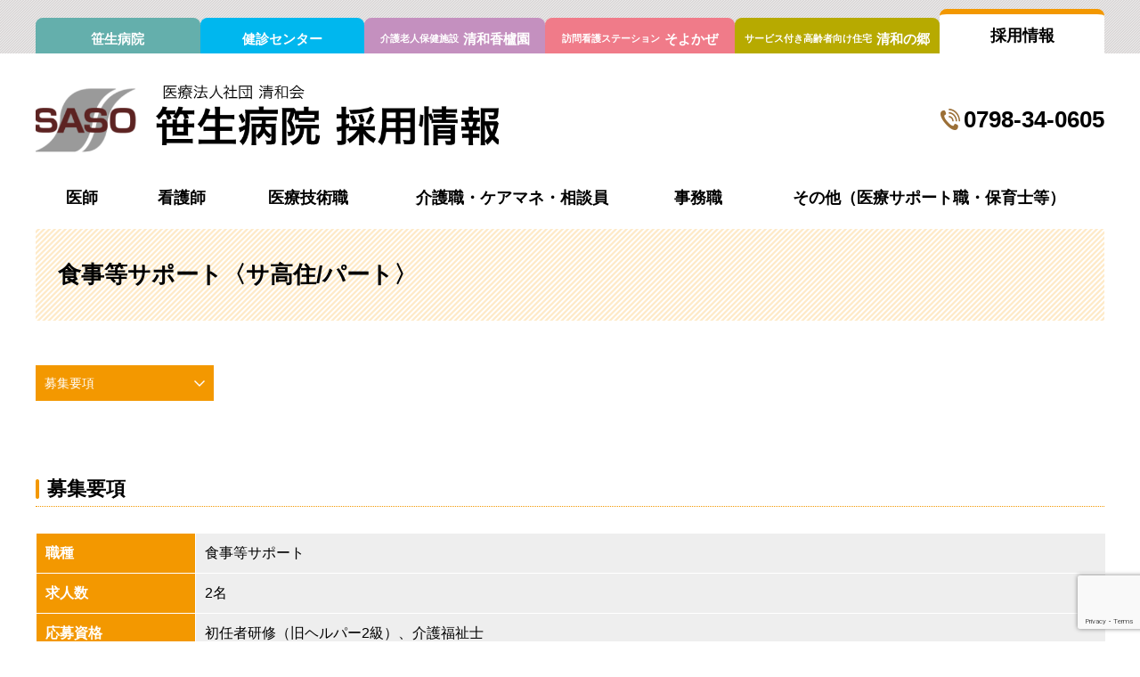

--- FILE ---
content_type: text/html; charset=UTF-8
request_url: https://www.saso.or.jp/recruit/kaigo/support-seiwa-parttime/
body_size: 16542
content:
<!doctype html>
<html lang="ja">
<head>
<!-- Global site tag (gtag.js) - Google Analytics -->
<script async src="https://www.googletagmanager.com/gtag/js?id=G-B07HX8SSCL"></script>
<script>
  window.dataLayer = window.dataLayer || [];
  function gtag(){dataLayer.push(arguments);}
  gtag('js', new Date());

  gtag('config', 'G-B07HX8SSCL');
  gtag('config', 'UA-9540005-1');
  gtag('config', 'UA-159425910-1');
</script>
<meta charset="UTF-8">
<meta http-equiv="X-UA-Compatible" content="IE=edge">
<meta name="viewport" content="width=device-width,initial-scale=1">
<meta name="format-detection" content="telephone=no">
<title>食事等サポート〈サ高住/パート〉 | 介護職・ケアマネ・相談員 | 採用情報 | 医療法人社団 清和会 笹生病院（西宮・芦屋の救急病院）</title>
<!--meta name="keywords" content=""-->
<!--meta name="description" content=""-->
<link rel="stylesheet" href="https://www.saso.or.jp/wp/wp-content/themes/CommunextHospCMS/common/css/common.css?v2">
<link rel="stylesheet" href="https://www.saso.or.jp/wp/wp-content/themes/CommunextHospCMS/common/css/base.css">
<link rel="stylesheet" href="https://www.saso.or.jp/wp/wp-content/themes/CommunextHospCMS/common/css/parts.css">
  <link rel="stylesheet" href="https://www.saso.or.jp/wp/wp-content/themes/CommunextHospCMS/common/css/color_recruit.css">
  <link rel="stylesheet" href="https://www.saso.or.jp/wp/wp-content/themes/CommunextHospCMS/common/css/recruit.css">
  <link rel="stylesheet" href="https://www.saso.or.jp/wp/wp-content/themes/CommunextHospCMS/common/css/slick.css">
<link rel='dns-prefetch' href='//www.google.com' />
<link rel='dns-prefetch' href='//s.w.org' />
<link rel='stylesheet' id='wp-block-library-css'  href='https://www.saso.or.jp/wp/wp-includes/css/dist/block-library/style.min.css?ver=5.2.3' type='text/css' media='all' />
<link rel='stylesheet' id='contact-form-7-css'  href='https://www.saso.or.jp/wp/wp-content/plugins/contact-form-7/includes/css/styles.css?ver=5.1.6' type='text/css' media='all' />
<script type='text/javascript' src='https://www.saso.or.jp/wp/wp-includes/js/jquery/jquery.js?ver=1.12.4-wp'></script>
<script type='text/javascript' src='https://www.saso.or.jp/wp/wp-includes/js/jquery/jquery-migrate.min.js?ver=1.4.1'></script>
<link rel='https://api.w.org/' href='https://www.saso.or.jp/wp-json/' />
<link rel="canonical" href="https://www.saso.or.jp/recruit/kaigo/support-seiwa-parttime/" />
</head>
<body class="page-template-default page page-id-11802 page-child parent-pageid-512 subpage recruit support-seiwa-parttime">
<div id="wrapper">
<nav id="site_nav">
	<div class="container">
		<ul class="office">
  <li class="saso"><a href="https://www.saso.or.jp">笹生病院</a></li>
	<li class="kenshin"><a href="https://www.saso.or.jp/kenshin">健診センター</a></li>
	<li class="kouroen"><a href="https://www.saso.or.jp/kouroen"><small>介護老人保健施設</small>清和香櫨園</a></li>
	<li class="soyokaze"><a href="https://www.saso.or.jp/soyokaze"><small>訪問看護ステーション</small>そよかぜ</a></li>
	<li class="seiwa"><a href="https://www.saso.or.jp/seiwa"><small>サービス付き高齢者向け住宅</small>清和の郷</a></li>
	<li class="recruit"><a href="https://www.saso.or.jp/recruit">採用情報</a></li>
</ul>	</div>
</nav><header id="header">
	<div class="container">
		<h1 class="logo"><a href="https://www.saso.or.jp/recruit"><img src="https://www.saso.or.jp/wp/wp-content/themes/CommunextHospCMS/common/img/recruit/logo.png" alt="医療法人社団 清和会 笹生病院 採用情報" width="520"></a></h1>
		<ul class="contanct">
			<li class="phone"><a href="tel:0798-34-0605" class="tel">0798-34-0605</a></li>
		</ul>
		<button id="btn_menu"><span></span><span></span><span></span></button>
	</div>
</header>


<nav id="menu">
	<div class="container">
		<ul class="main">
			<li><a href="https://www.saso.or.jp/recruit/doctor/">医師</a></li>
			<li><a href="https://www.saso.or.jp/recruit/nurse/">看護師</a></li>
			<li><a href="https://www.saso.or.jp/recruit/paramedical/">医療技術職</a></li>
			<li><a href="https://www.saso.or.jp/recruit/kaigo/">介護職・ケアマネ・相談員</a></li>
			<li><a href="https://www.saso.or.jp/recruit/jimu/">事務職</a></li>
			<li><a href="https://www.saso.or.jp/recruit/recruit-misc/">その他（医療サポート職・保育士等）</a></li>
		</ul>
		<ul class="office">
  <li class="saso"><a href="https://www.saso.or.jp">笹生病院</a></li>
	<li class="kenshin"><a href="https://www.saso.or.jp/kenshin">健診センター</a></li>
	<li class="kouroen"><a href="https://www.saso.or.jp/kouroen"><small>介護老人保健施設</small>清和香櫨園</a></li>
	<li class="soyokaze"><a href="https://www.saso.or.jp/soyokaze"><small>訪問看護ステーション</small>そよかぜ</a></li>
	<li class="seiwa"><a href="https://www.saso.or.jp/seiwa"><small>サービス付き高齢者向け住宅</small>清和の郷</a></li>
	<li class="recruit"><a href="https://www.saso.or.jp/recruit">採用情報</a></li>
</ul>	</div>
</nav>
<div id="contents" class="wp_entry">
<div class="container">

<section class="section-news-important mb40">
  <div class="flex">
    <div class="__col3 title">
      <h2 class="taC">重要なお知らせ</h2>
    </div>
    <div class="__col9 content">
        <ul>
                    	            <li><a href="https://www.saso.or.jp/news/3%e9%9a%8e%e7%97%85%e6%a3%9f-%e9%9d%a2%e4%bc%9a%e4%b8%ad%e6%ad%a2/">3階病棟 インフルエンザ発生により面会中止</a></li>
                    	            <li><a href="https://www.saso.or.jp/news/%e4%bb%a4%e5%92%8c%ef%bc%97%e5%b9%b4%e5%ba%a6%e6%96%b0%e5%9e%8b%e3%82%b3%e3%83%ad%e3%83%8a%e4%ba%88%e9%98%b2%e6%8e%a5%e7%a8%ae%e3%81%ae%e3%81%8a%e7%9f%a5%e3%82%89%e3%81%9b/">令和７年度新型コロナ予防接種のお知らせ（延長）</a></li>
                    	            <li><a href="https://www.saso.or.jp/news/%e4%bb%a4%e5%92%8c%ef%bc%97%e5%b9%b4%e5%ba%a6%e3%82%a4%e3%83%b3%e3%83%95%e3%83%ab%e3%82%a8%e3%83%b3%e3%82%b6%e4%ba%88%e9%98%b2%e6%8e%a5%e7%a8%ae%e3%81%ae%e3%81%8a%e7%9f%a5%e3%82%89%e3%81%9b/">令和７年度インフルエンザ予防接種のお知らせ（延長）</a></li>
                    	            <li><a href="https://www.saso.or.jp/news/%e5%85%a5%e9%99%a2%e6%82%a3%e8%80%85%e6%a7%98%e3%81%b8%e3%81%ae%e9%9d%a2%e4%bc%9a%e5%86%8d%e9%96%8b%e3%81%ae%e3%81%8a%e7%9f%a5%e3%82%89%e3%81%9b-2/">面会時間の制限に関するお知らせ</a></li>
                  </ul>
    </div>
  </div>
</section>

      <h1 class="h1">食事等サポート〈サ高住/パート〉</h1>

<!-- 診療科ページだけで表示？？？ -->





<div class="mb40 mt40">

<nav class="pnav">
    <ul>
        <li class="__col2"><a href="#a-guide">募集要項</a></li>
    </ul>
</nav>

<h2 id="a-guide">募集要項</h2>
<table class="head table">
    <tr>
        <th>職種</th>
        <td>食事等サポート</td>
    </tr>
    <tr>
        <th>求人数</th>
        <td>2名</td>
    </tr>
    <tr>
        <th>応募資格</th>
        <td>初任者研修（旧ヘルパー2級）、介護福祉士</td>
    </tr>
    <tr>
        <th>応募方法</th>
        <td>履歴書（写真貼付）</td>
    </tr>
    <tr>
        <th>勤務体制</th>
        <td>シフト制<br>
        <ul>
            <li>7：00〜9：00</li>
            <li>17：00〜19：00</li>
            <li>17：00～21：00</li>
        </ul>
        </td>
    </tr>
    <tr>
        <th>給与</th>
        <td>時給 1,200円</td>
    </tr>
    <tr>
        <th>諸手当</th>
        <td>通勤手当 上限50,000円／月</td>
    </tr>
    <tr>
        <th>業務内容</th>
        <td>サービス付き高齢者向け住宅での入居者様のサポート業務
            <ul>
                <li>食事の誘導、配膳、食事介助、配薬、下膳等　※調理業務なし</li>
                <li>訪問介護業務</li>
                <li>その他サポート業務</li>
            </ul></td>
    </tr>
    <tr>
        <th>特記事項</th>
        <td>時間数に応じて社保加入</td>
    </tr>
</table>

<p class="taC"><em>見学もお気軽にお問い合わせください。</em></p>
<div class="cta">
    <h4>お問い合わせ</h4>
    <a class="tel" href="tel:0798-34-0605">0798-34-0605</a>
    <p>〈担当〉人事採用課 採用担当</p>
    <p><a class="btn_small" href="/wp/recruit/recruit-entry/">ネットからお問い合わせ</a></p>
</div><!-- /// -->
</div>


<!-- local navigation -->
  <div class="wp_entry mt100">
    <h2 class="h2 lnav-h2 mt50">介護職・ケアマネ・相談員</h2>
  </div>
  <!-- <p><a href="" class="reverse">ひとつ上のページ</a></p> -->

  <nav class="lnav" id="a-lnav">
    <ul>
      <li>
<a href="https://www.saso.or.jp/recruit/kaigo/kaigo-seiwa-fulltime/">介護職員〈サ高住/正社員〉</a>
</li><li>
<a href="https://www.saso.or.jp/recruit/kaigo/support-seiwa-parttime/">食事等サポート〈サ高住/パート〉</a>
</li><li>
<a href="https://www.saso.or.jp/recruit/kaigo/caremanager-fulltime/">ケアマネージャー＜老健／正社員＞</a>
</li><li>
<a href="https://www.saso.or.jp/recruit/kaigo/caremanager-fulltime-home/">ケアマネージャー＜居宅／正社員＞</a>
</li><li>
<a href="https://www.saso.or.jp/recruit/kaigo/caremanager-parttime-home/">ケアマネージャー〈居宅/パート〉</a>
</li><li>
<a href="https://www.saso.or.jp/recruit/kaigo/caremanager-parttime/">ケアマネージャー＜老健／パート＞</a>
</li><li>
<a href="https://www.saso.or.jp/recruit/kaigo/kaigoshi-fulltime/">介護士・介護福祉士（入所・通所）〈老健/正社員〉</a>
</li><li>
<a href="https://www.saso.or.jp/recruit/kaigo/kaigoshi-parttime/">介護士・介護福祉士（入所・通所）〈老健/パート〉</a>
</li><li>
<a href="https://www.saso.or.jp/recruit/kaigo/counselor/">相談員＜老健／正社員＞</a>
</li><li>
<a href="https://www.saso.or.jp/recruit/kaigo/kaigoshi-nyuyoku-parttime/">介護士（入浴介助中心）〈老健/パート〉</a>
</li>    </ul>
  </nav>



</div>
</div>

  <div class="banner-area mt40 mb40">
		<div class="flex">
			<div class="__col3 mb0">
                <a href="https://www.tiktok.com/@saso_hospital_recruit" target="_blank" class="no_mark">
                    <picture>
                        <source srcset="https://www.saso.or.jp/wp/wp-content/themes/CommunextHospCMS/common/img/recruit/sns-bnr-01-sp.png" media="(max-width: 640px)">
                        <img src="https://www.saso.or.jp/wp/wp-content/themes/CommunextHospCMS/common/img/recruit/sns-bnr-01.png" alt="笹生病院｜TikTok" class="fit">
                    </picture>
                </a>
            </div>
			<div class="__col3 mb0">
                <a href="https://www.instagram.com/saso_hospital_recruit/" target="_blank" class="no_mark">
                    <picture>
                        <source srcset="https://www.saso.or.jp/wp/wp-content/themes/CommunextHospCMS/common/img/recruit/sns-bnr-02-sp.png" media="(max-width: 640px)">
                        <img src="https://www.saso.or.jp/wp/wp-content/themes/CommunextHospCMS/common/img/recruit/sns-bnr-02.png" alt="笹生病院｜Instagram" class="fit">
                    </picture>
                </a>
            </div>
            <div class="__col3 mb0">
                <a href="https://www.youtube.com/@saso_hospital_recruit" target="_blank" class="no_mark">
                    <picture>
                        <source srcset="https://www.saso.or.jp/wp/wp-content/themes/CommunextHospCMS/common/img/recruit/sns-bnr-03-sp.png" media="(max-width: 640px)">
                        <img src="https://www.saso.or.jp/wp/wp-content/themes/CommunextHospCMS/common/img/recruit/sns-bnr-03.png" alt="笹生病院｜youtube" class="fit">
                    </picture>
                </a>
            </div>
            <div class="__col3 mb0">
                <a href="https://www.instagram.com/soyokaze_kango_saso/" target="_blank" class="no_mark">
                    <picture>
                        <source srcset="https://www.saso.or.jp/wp/wp-content/themes/CommunextHospCMS/common/img/recruit/sns-bnr-04-sp.png" media="(max-width: 640px)">
                        <img src="https://www.saso.or.jp/wp/wp-content/themes/CommunextHospCMS/common/img/recruit/sns-bnr-04.png" alt="訪問看護ステーションそよかぜ｜Instagram" class="fit">
                    </picture>
                </a>
            </div>
		</div>
</div>

<nav id="fnav">
	<div class="container">
		<a href="https://www.saso.or.jp">HOME</a>
		<a href="https://www.saso.or.jp/sitemap/">ページ一覧・もくじ</a>
		<a href="https://www.saso.or.jp/legal01/">個人情報の取り扱い</a><br>
		<a href="https://www.saso.or.jp/legal03/">プライバシーポリシー</a>
		<a href="https://www.saso.or.jp/legal02/">サイト利用規約</a>
	</div>
</nav>

<footer id="footer">
	<div class="container">

				<h1><img src="https://www.saso.or.jp/wp/wp-content/themes/CommunextHospCMS/common/img/common/logo_footer.png" alt="医療法人社団 清和会 笹生病院" width="250"></h1>
		<address>
			〒662-0964 兵庫県西宮市弓場町5番37号<br>
			TEL：0798-22-3535  FAX：0798-22-3400
		</address>
		
		<small class="copyright">© Saso Hospital </small>
		<a href="#wrapper" class="pagetop">page top</a>
	</div>
</footer>

</div><!-- /#wrapper -->


<script src="https://www.saso.or.jp/wp/wp-content/themes/CommunextHospCMS/common/js/jquery3.3.1.min.js"></script>
<script src="https://www.saso.or.jp/wp/wp-content/themes/CommunextHospCMS/common/js/common.js"></script>
<script src="https://www.saso.or.jp/wp/wp-content/themes/CommunextHospCMS/common/js/parts.js"></script>

<script src="https://www.saso.or.jp/wp/wp-content/themes/CommunextHospCMS/common/js/slick.min.js"></script>
<script>
	$(function(){
		$('.staff_slide').slick({
			//centerMode: true,
			variableWidth: true,
			slidesToShow: 1,
			responsive: [
				{
					breakpoint: 560,
					settings: {
						centerMode: true,
						dots: true,
						arrows: false
					}
				}
			]
		});
	})
</script>

<script type='text/javascript'>
/* <![CDATA[ */
var wpcf7 = {"apiSettings":{"root":"https:\/\/www.saso.or.jp\/wp-json\/contact-form-7\/v1","namespace":"contact-form-7\/v1"}};
/* ]]> */
</script>
<script type='text/javascript' src='https://www.saso.or.jp/wp/wp-content/plugins/contact-form-7/includes/js/scripts.js?ver=5.1.6'></script>
<script type='text/javascript' src='https://www.google.com/recaptcha/api.js?render=6LehIF4aAAAAAIxUIM8_WRsteybPYZwke5FkDH_3&#038;ver=3.0'></script>
<script type='text/javascript' src='https://www.saso.or.jp/wp/wp-includes/js/wp-embed.min.js?ver=5.2.3'></script>
<script type="text/javascript">
( function( grecaptcha, sitekey, actions ) {

	var wpcf7recaptcha = {

		execute: function( action ) {
			grecaptcha.execute(
				sitekey,
				{ action: action }
			).then( function( token ) {
				var forms = document.getElementsByTagName( 'form' );

				for ( var i = 0; i < forms.length; i++ ) {
					var fields = forms[ i ].getElementsByTagName( 'input' );

					for ( var j = 0; j < fields.length; j++ ) {
						var field = fields[ j ];

						if ( 'g-recaptcha-response' === field.getAttribute( 'name' ) ) {
							field.setAttribute( 'value', token );
							break;
						}
					}
				}
			} );
		},

		executeOnHomepage: function() {
			wpcf7recaptcha.execute( actions[ 'homepage' ] );
		},

		executeOnContactform: function() {
			wpcf7recaptcha.execute( actions[ 'contactform' ] );
		},

	};

	grecaptcha.ready(
		wpcf7recaptcha.executeOnHomepage
	);

	document.addEventListener( 'change',
		wpcf7recaptcha.executeOnContactform, false
	);

	document.addEventListener( 'wpcf7submit',
		wpcf7recaptcha.executeOnHomepage, false
	);

} )(
	grecaptcha,
	'6LehIF4aAAAAAIxUIM8_WRsteybPYZwke5FkDH_3',
	{"homepage":"homepage","contactform":"contactform"}
);
</script>

</body>
</html>


--- FILE ---
content_type: text/html; charset=utf-8
request_url: https://www.google.com/recaptcha/api2/anchor?ar=1&k=6LehIF4aAAAAAIxUIM8_WRsteybPYZwke5FkDH_3&co=aHR0cHM6Ly93d3cuc2Fzby5vci5qcDo0NDM.&hl=en&v=PoyoqOPhxBO7pBk68S4YbpHZ&size=invisible&anchor-ms=20000&execute-ms=30000&cb=xvvj3jck9xvo
body_size: 49842
content:
<!DOCTYPE HTML><html dir="ltr" lang="en"><head><meta http-equiv="Content-Type" content="text/html; charset=UTF-8">
<meta http-equiv="X-UA-Compatible" content="IE=edge">
<title>reCAPTCHA</title>
<style type="text/css">
/* cyrillic-ext */
@font-face {
  font-family: 'Roboto';
  font-style: normal;
  font-weight: 400;
  font-stretch: 100%;
  src: url(//fonts.gstatic.com/s/roboto/v48/KFO7CnqEu92Fr1ME7kSn66aGLdTylUAMa3GUBHMdazTgWw.woff2) format('woff2');
  unicode-range: U+0460-052F, U+1C80-1C8A, U+20B4, U+2DE0-2DFF, U+A640-A69F, U+FE2E-FE2F;
}
/* cyrillic */
@font-face {
  font-family: 'Roboto';
  font-style: normal;
  font-weight: 400;
  font-stretch: 100%;
  src: url(//fonts.gstatic.com/s/roboto/v48/KFO7CnqEu92Fr1ME7kSn66aGLdTylUAMa3iUBHMdazTgWw.woff2) format('woff2');
  unicode-range: U+0301, U+0400-045F, U+0490-0491, U+04B0-04B1, U+2116;
}
/* greek-ext */
@font-face {
  font-family: 'Roboto';
  font-style: normal;
  font-weight: 400;
  font-stretch: 100%;
  src: url(//fonts.gstatic.com/s/roboto/v48/KFO7CnqEu92Fr1ME7kSn66aGLdTylUAMa3CUBHMdazTgWw.woff2) format('woff2');
  unicode-range: U+1F00-1FFF;
}
/* greek */
@font-face {
  font-family: 'Roboto';
  font-style: normal;
  font-weight: 400;
  font-stretch: 100%;
  src: url(//fonts.gstatic.com/s/roboto/v48/KFO7CnqEu92Fr1ME7kSn66aGLdTylUAMa3-UBHMdazTgWw.woff2) format('woff2');
  unicode-range: U+0370-0377, U+037A-037F, U+0384-038A, U+038C, U+038E-03A1, U+03A3-03FF;
}
/* math */
@font-face {
  font-family: 'Roboto';
  font-style: normal;
  font-weight: 400;
  font-stretch: 100%;
  src: url(//fonts.gstatic.com/s/roboto/v48/KFO7CnqEu92Fr1ME7kSn66aGLdTylUAMawCUBHMdazTgWw.woff2) format('woff2');
  unicode-range: U+0302-0303, U+0305, U+0307-0308, U+0310, U+0312, U+0315, U+031A, U+0326-0327, U+032C, U+032F-0330, U+0332-0333, U+0338, U+033A, U+0346, U+034D, U+0391-03A1, U+03A3-03A9, U+03B1-03C9, U+03D1, U+03D5-03D6, U+03F0-03F1, U+03F4-03F5, U+2016-2017, U+2034-2038, U+203C, U+2040, U+2043, U+2047, U+2050, U+2057, U+205F, U+2070-2071, U+2074-208E, U+2090-209C, U+20D0-20DC, U+20E1, U+20E5-20EF, U+2100-2112, U+2114-2115, U+2117-2121, U+2123-214F, U+2190, U+2192, U+2194-21AE, U+21B0-21E5, U+21F1-21F2, U+21F4-2211, U+2213-2214, U+2216-22FF, U+2308-230B, U+2310, U+2319, U+231C-2321, U+2336-237A, U+237C, U+2395, U+239B-23B7, U+23D0, U+23DC-23E1, U+2474-2475, U+25AF, U+25B3, U+25B7, U+25BD, U+25C1, U+25CA, U+25CC, U+25FB, U+266D-266F, U+27C0-27FF, U+2900-2AFF, U+2B0E-2B11, U+2B30-2B4C, U+2BFE, U+3030, U+FF5B, U+FF5D, U+1D400-1D7FF, U+1EE00-1EEFF;
}
/* symbols */
@font-face {
  font-family: 'Roboto';
  font-style: normal;
  font-weight: 400;
  font-stretch: 100%;
  src: url(//fonts.gstatic.com/s/roboto/v48/KFO7CnqEu92Fr1ME7kSn66aGLdTylUAMaxKUBHMdazTgWw.woff2) format('woff2');
  unicode-range: U+0001-000C, U+000E-001F, U+007F-009F, U+20DD-20E0, U+20E2-20E4, U+2150-218F, U+2190, U+2192, U+2194-2199, U+21AF, U+21E6-21F0, U+21F3, U+2218-2219, U+2299, U+22C4-22C6, U+2300-243F, U+2440-244A, U+2460-24FF, U+25A0-27BF, U+2800-28FF, U+2921-2922, U+2981, U+29BF, U+29EB, U+2B00-2BFF, U+4DC0-4DFF, U+FFF9-FFFB, U+10140-1018E, U+10190-1019C, U+101A0, U+101D0-101FD, U+102E0-102FB, U+10E60-10E7E, U+1D2C0-1D2D3, U+1D2E0-1D37F, U+1F000-1F0FF, U+1F100-1F1AD, U+1F1E6-1F1FF, U+1F30D-1F30F, U+1F315, U+1F31C, U+1F31E, U+1F320-1F32C, U+1F336, U+1F378, U+1F37D, U+1F382, U+1F393-1F39F, U+1F3A7-1F3A8, U+1F3AC-1F3AF, U+1F3C2, U+1F3C4-1F3C6, U+1F3CA-1F3CE, U+1F3D4-1F3E0, U+1F3ED, U+1F3F1-1F3F3, U+1F3F5-1F3F7, U+1F408, U+1F415, U+1F41F, U+1F426, U+1F43F, U+1F441-1F442, U+1F444, U+1F446-1F449, U+1F44C-1F44E, U+1F453, U+1F46A, U+1F47D, U+1F4A3, U+1F4B0, U+1F4B3, U+1F4B9, U+1F4BB, U+1F4BF, U+1F4C8-1F4CB, U+1F4D6, U+1F4DA, U+1F4DF, U+1F4E3-1F4E6, U+1F4EA-1F4ED, U+1F4F7, U+1F4F9-1F4FB, U+1F4FD-1F4FE, U+1F503, U+1F507-1F50B, U+1F50D, U+1F512-1F513, U+1F53E-1F54A, U+1F54F-1F5FA, U+1F610, U+1F650-1F67F, U+1F687, U+1F68D, U+1F691, U+1F694, U+1F698, U+1F6AD, U+1F6B2, U+1F6B9-1F6BA, U+1F6BC, U+1F6C6-1F6CF, U+1F6D3-1F6D7, U+1F6E0-1F6EA, U+1F6F0-1F6F3, U+1F6F7-1F6FC, U+1F700-1F7FF, U+1F800-1F80B, U+1F810-1F847, U+1F850-1F859, U+1F860-1F887, U+1F890-1F8AD, U+1F8B0-1F8BB, U+1F8C0-1F8C1, U+1F900-1F90B, U+1F93B, U+1F946, U+1F984, U+1F996, U+1F9E9, U+1FA00-1FA6F, U+1FA70-1FA7C, U+1FA80-1FA89, U+1FA8F-1FAC6, U+1FACE-1FADC, U+1FADF-1FAE9, U+1FAF0-1FAF8, U+1FB00-1FBFF;
}
/* vietnamese */
@font-face {
  font-family: 'Roboto';
  font-style: normal;
  font-weight: 400;
  font-stretch: 100%;
  src: url(//fonts.gstatic.com/s/roboto/v48/KFO7CnqEu92Fr1ME7kSn66aGLdTylUAMa3OUBHMdazTgWw.woff2) format('woff2');
  unicode-range: U+0102-0103, U+0110-0111, U+0128-0129, U+0168-0169, U+01A0-01A1, U+01AF-01B0, U+0300-0301, U+0303-0304, U+0308-0309, U+0323, U+0329, U+1EA0-1EF9, U+20AB;
}
/* latin-ext */
@font-face {
  font-family: 'Roboto';
  font-style: normal;
  font-weight: 400;
  font-stretch: 100%;
  src: url(//fonts.gstatic.com/s/roboto/v48/KFO7CnqEu92Fr1ME7kSn66aGLdTylUAMa3KUBHMdazTgWw.woff2) format('woff2');
  unicode-range: U+0100-02BA, U+02BD-02C5, U+02C7-02CC, U+02CE-02D7, U+02DD-02FF, U+0304, U+0308, U+0329, U+1D00-1DBF, U+1E00-1E9F, U+1EF2-1EFF, U+2020, U+20A0-20AB, U+20AD-20C0, U+2113, U+2C60-2C7F, U+A720-A7FF;
}
/* latin */
@font-face {
  font-family: 'Roboto';
  font-style: normal;
  font-weight: 400;
  font-stretch: 100%;
  src: url(//fonts.gstatic.com/s/roboto/v48/KFO7CnqEu92Fr1ME7kSn66aGLdTylUAMa3yUBHMdazQ.woff2) format('woff2');
  unicode-range: U+0000-00FF, U+0131, U+0152-0153, U+02BB-02BC, U+02C6, U+02DA, U+02DC, U+0304, U+0308, U+0329, U+2000-206F, U+20AC, U+2122, U+2191, U+2193, U+2212, U+2215, U+FEFF, U+FFFD;
}
/* cyrillic-ext */
@font-face {
  font-family: 'Roboto';
  font-style: normal;
  font-weight: 500;
  font-stretch: 100%;
  src: url(//fonts.gstatic.com/s/roboto/v48/KFO7CnqEu92Fr1ME7kSn66aGLdTylUAMa3GUBHMdazTgWw.woff2) format('woff2');
  unicode-range: U+0460-052F, U+1C80-1C8A, U+20B4, U+2DE0-2DFF, U+A640-A69F, U+FE2E-FE2F;
}
/* cyrillic */
@font-face {
  font-family: 'Roboto';
  font-style: normal;
  font-weight: 500;
  font-stretch: 100%;
  src: url(//fonts.gstatic.com/s/roboto/v48/KFO7CnqEu92Fr1ME7kSn66aGLdTylUAMa3iUBHMdazTgWw.woff2) format('woff2');
  unicode-range: U+0301, U+0400-045F, U+0490-0491, U+04B0-04B1, U+2116;
}
/* greek-ext */
@font-face {
  font-family: 'Roboto';
  font-style: normal;
  font-weight: 500;
  font-stretch: 100%;
  src: url(//fonts.gstatic.com/s/roboto/v48/KFO7CnqEu92Fr1ME7kSn66aGLdTylUAMa3CUBHMdazTgWw.woff2) format('woff2');
  unicode-range: U+1F00-1FFF;
}
/* greek */
@font-face {
  font-family: 'Roboto';
  font-style: normal;
  font-weight: 500;
  font-stretch: 100%;
  src: url(//fonts.gstatic.com/s/roboto/v48/KFO7CnqEu92Fr1ME7kSn66aGLdTylUAMa3-UBHMdazTgWw.woff2) format('woff2');
  unicode-range: U+0370-0377, U+037A-037F, U+0384-038A, U+038C, U+038E-03A1, U+03A3-03FF;
}
/* math */
@font-face {
  font-family: 'Roboto';
  font-style: normal;
  font-weight: 500;
  font-stretch: 100%;
  src: url(//fonts.gstatic.com/s/roboto/v48/KFO7CnqEu92Fr1ME7kSn66aGLdTylUAMawCUBHMdazTgWw.woff2) format('woff2');
  unicode-range: U+0302-0303, U+0305, U+0307-0308, U+0310, U+0312, U+0315, U+031A, U+0326-0327, U+032C, U+032F-0330, U+0332-0333, U+0338, U+033A, U+0346, U+034D, U+0391-03A1, U+03A3-03A9, U+03B1-03C9, U+03D1, U+03D5-03D6, U+03F0-03F1, U+03F4-03F5, U+2016-2017, U+2034-2038, U+203C, U+2040, U+2043, U+2047, U+2050, U+2057, U+205F, U+2070-2071, U+2074-208E, U+2090-209C, U+20D0-20DC, U+20E1, U+20E5-20EF, U+2100-2112, U+2114-2115, U+2117-2121, U+2123-214F, U+2190, U+2192, U+2194-21AE, U+21B0-21E5, U+21F1-21F2, U+21F4-2211, U+2213-2214, U+2216-22FF, U+2308-230B, U+2310, U+2319, U+231C-2321, U+2336-237A, U+237C, U+2395, U+239B-23B7, U+23D0, U+23DC-23E1, U+2474-2475, U+25AF, U+25B3, U+25B7, U+25BD, U+25C1, U+25CA, U+25CC, U+25FB, U+266D-266F, U+27C0-27FF, U+2900-2AFF, U+2B0E-2B11, U+2B30-2B4C, U+2BFE, U+3030, U+FF5B, U+FF5D, U+1D400-1D7FF, U+1EE00-1EEFF;
}
/* symbols */
@font-face {
  font-family: 'Roboto';
  font-style: normal;
  font-weight: 500;
  font-stretch: 100%;
  src: url(//fonts.gstatic.com/s/roboto/v48/KFO7CnqEu92Fr1ME7kSn66aGLdTylUAMaxKUBHMdazTgWw.woff2) format('woff2');
  unicode-range: U+0001-000C, U+000E-001F, U+007F-009F, U+20DD-20E0, U+20E2-20E4, U+2150-218F, U+2190, U+2192, U+2194-2199, U+21AF, U+21E6-21F0, U+21F3, U+2218-2219, U+2299, U+22C4-22C6, U+2300-243F, U+2440-244A, U+2460-24FF, U+25A0-27BF, U+2800-28FF, U+2921-2922, U+2981, U+29BF, U+29EB, U+2B00-2BFF, U+4DC0-4DFF, U+FFF9-FFFB, U+10140-1018E, U+10190-1019C, U+101A0, U+101D0-101FD, U+102E0-102FB, U+10E60-10E7E, U+1D2C0-1D2D3, U+1D2E0-1D37F, U+1F000-1F0FF, U+1F100-1F1AD, U+1F1E6-1F1FF, U+1F30D-1F30F, U+1F315, U+1F31C, U+1F31E, U+1F320-1F32C, U+1F336, U+1F378, U+1F37D, U+1F382, U+1F393-1F39F, U+1F3A7-1F3A8, U+1F3AC-1F3AF, U+1F3C2, U+1F3C4-1F3C6, U+1F3CA-1F3CE, U+1F3D4-1F3E0, U+1F3ED, U+1F3F1-1F3F3, U+1F3F5-1F3F7, U+1F408, U+1F415, U+1F41F, U+1F426, U+1F43F, U+1F441-1F442, U+1F444, U+1F446-1F449, U+1F44C-1F44E, U+1F453, U+1F46A, U+1F47D, U+1F4A3, U+1F4B0, U+1F4B3, U+1F4B9, U+1F4BB, U+1F4BF, U+1F4C8-1F4CB, U+1F4D6, U+1F4DA, U+1F4DF, U+1F4E3-1F4E6, U+1F4EA-1F4ED, U+1F4F7, U+1F4F9-1F4FB, U+1F4FD-1F4FE, U+1F503, U+1F507-1F50B, U+1F50D, U+1F512-1F513, U+1F53E-1F54A, U+1F54F-1F5FA, U+1F610, U+1F650-1F67F, U+1F687, U+1F68D, U+1F691, U+1F694, U+1F698, U+1F6AD, U+1F6B2, U+1F6B9-1F6BA, U+1F6BC, U+1F6C6-1F6CF, U+1F6D3-1F6D7, U+1F6E0-1F6EA, U+1F6F0-1F6F3, U+1F6F7-1F6FC, U+1F700-1F7FF, U+1F800-1F80B, U+1F810-1F847, U+1F850-1F859, U+1F860-1F887, U+1F890-1F8AD, U+1F8B0-1F8BB, U+1F8C0-1F8C1, U+1F900-1F90B, U+1F93B, U+1F946, U+1F984, U+1F996, U+1F9E9, U+1FA00-1FA6F, U+1FA70-1FA7C, U+1FA80-1FA89, U+1FA8F-1FAC6, U+1FACE-1FADC, U+1FADF-1FAE9, U+1FAF0-1FAF8, U+1FB00-1FBFF;
}
/* vietnamese */
@font-face {
  font-family: 'Roboto';
  font-style: normal;
  font-weight: 500;
  font-stretch: 100%;
  src: url(//fonts.gstatic.com/s/roboto/v48/KFO7CnqEu92Fr1ME7kSn66aGLdTylUAMa3OUBHMdazTgWw.woff2) format('woff2');
  unicode-range: U+0102-0103, U+0110-0111, U+0128-0129, U+0168-0169, U+01A0-01A1, U+01AF-01B0, U+0300-0301, U+0303-0304, U+0308-0309, U+0323, U+0329, U+1EA0-1EF9, U+20AB;
}
/* latin-ext */
@font-face {
  font-family: 'Roboto';
  font-style: normal;
  font-weight: 500;
  font-stretch: 100%;
  src: url(//fonts.gstatic.com/s/roboto/v48/KFO7CnqEu92Fr1ME7kSn66aGLdTylUAMa3KUBHMdazTgWw.woff2) format('woff2');
  unicode-range: U+0100-02BA, U+02BD-02C5, U+02C7-02CC, U+02CE-02D7, U+02DD-02FF, U+0304, U+0308, U+0329, U+1D00-1DBF, U+1E00-1E9F, U+1EF2-1EFF, U+2020, U+20A0-20AB, U+20AD-20C0, U+2113, U+2C60-2C7F, U+A720-A7FF;
}
/* latin */
@font-face {
  font-family: 'Roboto';
  font-style: normal;
  font-weight: 500;
  font-stretch: 100%;
  src: url(//fonts.gstatic.com/s/roboto/v48/KFO7CnqEu92Fr1ME7kSn66aGLdTylUAMa3yUBHMdazQ.woff2) format('woff2');
  unicode-range: U+0000-00FF, U+0131, U+0152-0153, U+02BB-02BC, U+02C6, U+02DA, U+02DC, U+0304, U+0308, U+0329, U+2000-206F, U+20AC, U+2122, U+2191, U+2193, U+2212, U+2215, U+FEFF, U+FFFD;
}
/* cyrillic-ext */
@font-face {
  font-family: 'Roboto';
  font-style: normal;
  font-weight: 900;
  font-stretch: 100%;
  src: url(//fonts.gstatic.com/s/roboto/v48/KFO7CnqEu92Fr1ME7kSn66aGLdTylUAMa3GUBHMdazTgWw.woff2) format('woff2');
  unicode-range: U+0460-052F, U+1C80-1C8A, U+20B4, U+2DE0-2DFF, U+A640-A69F, U+FE2E-FE2F;
}
/* cyrillic */
@font-face {
  font-family: 'Roboto';
  font-style: normal;
  font-weight: 900;
  font-stretch: 100%;
  src: url(//fonts.gstatic.com/s/roboto/v48/KFO7CnqEu92Fr1ME7kSn66aGLdTylUAMa3iUBHMdazTgWw.woff2) format('woff2');
  unicode-range: U+0301, U+0400-045F, U+0490-0491, U+04B0-04B1, U+2116;
}
/* greek-ext */
@font-face {
  font-family: 'Roboto';
  font-style: normal;
  font-weight: 900;
  font-stretch: 100%;
  src: url(//fonts.gstatic.com/s/roboto/v48/KFO7CnqEu92Fr1ME7kSn66aGLdTylUAMa3CUBHMdazTgWw.woff2) format('woff2');
  unicode-range: U+1F00-1FFF;
}
/* greek */
@font-face {
  font-family: 'Roboto';
  font-style: normal;
  font-weight: 900;
  font-stretch: 100%;
  src: url(//fonts.gstatic.com/s/roboto/v48/KFO7CnqEu92Fr1ME7kSn66aGLdTylUAMa3-UBHMdazTgWw.woff2) format('woff2');
  unicode-range: U+0370-0377, U+037A-037F, U+0384-038A, U+038C, U+038E-03A1, U+03A3-03FF;
}
/* math */
@font-face {
  font-family: 'Roboto';
  font-style: normal;
  font-weight: 900;
  font-stretch: 100%;
  src: url(//fonts.gstatic.com/s/roboto/v48/KFO7CnqEu92Fr1ME7kSn66aGLdTylUAMawCUBHMdazTgWw.woff2) format('woff2');
  unicode-range: U+0302-0303, U+0305, U+0307-0308, U+0310, U+0312, U+0315, U+031A, U+0326-0327, U+032C, U+032F-0330, U+0332-0333, U+0338, U+033A, U+0346, U+034D, U+0391-03A1, U+03A3-03A9, U+03B1-03C9, U+03D1, U+03D5-03D6, U+03F0-03F1, U+03F4-03F5, U+2016-2017, U+2034-2038, U+203C, U+2040, U+2043, U+2047, U+2050, U+2057, U+205F, U+2070-2071, U+2074-208E, U+2090-209C, U+20D0-20DC, U+20E1, U+20E5-20EF, U+2100-2112, U+2114-2115, U+2117-2121, U+2123-214F, U+2190, U+2192, U+2194-21AE, U+21B0-21E5, U+21F1-21F2, U+21F4-2211, U+2213-2214, U+2216-22FF, U+2308-230B, U+2310, U+2319, U+231C-2321, U+2336-237A, U+237C, U+2395, U+239B-23B7, U+23D0, U+23DC-23E1, U+2474-2475, U+25AF, U+25B3, U+25B7, U+25BD, U+25C1, U+25CA, U+25CC, U+25FB, U+266D-266F, U+27C0-27FF, U+2900-2AFF, U+2B0E-2B11, U+2B30-2B4C, U+2BFE, U+3030, U+FF5B, U+FF5D, U+1D400-1D7FF, U+1EE00-1EEFF;
}
/* symbols */
@font-face {
  font-family: 'Roboto';
  font-style: normal;
  font-weight: 900;
  font-stretch: 100%;
  src: url(//fonts.gstatic.com/s/roboto/v48/KFO7CnqEu92Fr1ME7kSn66aGLdTylUAMaxKUBHMdazTgWw.woff2) format('woff2');
  unicode-range: U+0001-000C, U+000E-001F, U+007F-009F, U+20DD-20E0, U+20E2-20E4, U+2150-218F, U+2190, U+2192, U+2194-2199, U+21AF, U+21E6-21F0, U+21F3, U+2218-2219, U+2299, U+22C4-22C6, U+2300-243F, U+2440-244A, U+2460-24FF, U+25A0-27BF, U+2800-28FF, U+2921-2922, U+2981, U+29BF, U+29EB, U+2B00-2BFF, U+4DC0-4DFF, U+FFF9-FFFB, U+10140-1018E, U+10190-1019C, U+101A0, U+101D0-101FD, U+102E0-102FB, U+10E60-10E7E, U+1D2C0-1D2D3, U+1D2E0-1D37F, U+1F000-1F0FF, U+1F100-1F1AD, U+1F1E6-1F1FF, U+1F30D-1F30F, U+1F315, U+1F31C, U+1F31E, U+1F320-1F32C, U+1F336, U+1F378, U+1F37D, U+1F382, U+1F393-1F39F, U+1F3A7-1F3A8, U+1F3AC-1F3AF, U+1F3C2, U+1F3C4-1F3C6, U+1F3CA-1F3CE, U+1F3D4-1F3E0, U+1F3ED, U+1F3F1-1F3F3, U+1F3F5-1F3F7, U+1F408, U+1F415, U+1F41F, U+1F426, U+1F43F, U+1F441-1F442, U+1F444, U+1F446-1F449, U+1F44C-1F44E, U+1F453, U+1F46A, U+1F47D, U+1F4A3, U+1F4B0, U+1F4B3, U+1F4B9, U+1F4BB, U+1F4BF, U+1F4C8-1F4CB, U+1F4D6, U+1F4DA, U+1F4DF, U+1F4E3-1F4E6, U+1F4EA-1F4ED, U+1F4F7, U+1F4F9-1F4FB, U+1F4FD-1F4FE, U+1F503, U+1F507-1F50B, U+1F50D, U+1F512-1F513, U+1F53E-1F54A, U+1F54F-1F5FA, U+1F610, U+1F650-1F67F, U+1F687, U+1F68D, U+1F691, U+1F694, U+1F698, U+1F6AD, U+1F6B2, U+1F6B9-1F6BA, U+1F6BC, U+1F6C6-1F6CF, U+1F6D3-1F6D7, U+1F6E0-1F6EA, U+1F6F0-1F6F3, U+1F6F7-1F6FC, U+1F700-1F7FF, U+1F800-1F80B, U+1F810-1F847, U+1F850-1F859, U+1F860-1F887, U+1F890-1F8AD, U+1F8B0-1F8BB, U+1F8C0-1F8C1, U+1F900-1F90B, U+1F93B, U+1F946, U+1F984, U+1F996, U+1F9E9, U+1FA00-1FA6F, U+1FA70-1FA7C, U+1FA80-1FA89, U+1FA8F-1FAC6, U+1FACE-1FADC, U+1FADF-1FAE9, U+1FAF0-1FAF8, U+1FB00-1FBFF;
}
/* vietnamese */
@font-face {
  font-family: 'Roboto';
  font-style: normal;
  font-weight: 900;
  font-stretch: 100%;
  src: url(//fonts.gstatic.com/s/roboto/v48/KFO7CnqEu92Fr1ME7kSn66aGLdTylUAMa3OUBHMdazTgWw.woff2) format('woff2');
  unicode-range: U+0102-0103, U+0110-0111, U+0128-0129, U+0168-0169, U+01A0-01A1, U+01AF-01B0, U+0300-0301, U+0303-0304, U+0308-0309, U+0323, U+0329, U+1EA0-1EF9, U+20AB;
}
/* latin-ext */
@font-face {
  font-family: 'Roboto';
  font-style: normal;
  font-weight: 900;
  font-stretch: 100%;
  src: url(//fonts.gstatic.com/s/roboto/v48/KFO7CnqEu92Fr1ME7kSn66aGLdTylUAMa3KUBHMdazTgWw.woff2) format('woff2');
  unicode-range: U+0100-02BA, U+02BD-02C5, U+02C7-02CC, U+02CE-02D7, U+02DD-02FF, U+0304, U+0308, U+0329, U+1D00-1DBF, U+1E00-1E9F, U+1EF2-1EFF, U+2020, U+20A0-20AB, U+20AD-20C0, U+2113, U+2C60-2C7F, U+A720-A7FF;
}
/* latin */
@font-face {
  font-family: 'Roboto';
  font-style: normal;
  font-weight: 900;
  font-stretch: 100%;
  src: url(//fonts.gstatic.com/s/roboto/v48/KFO7CnqEu92Fr1ME7kSn66aGLdTylUAMa3yUBHMdazQ.woff2) format('woff2');
  unicode-range: U+0000-00FF, U+0131, U+0152-0153, U+02BB-02BC, U+02C6, U+02DA, U+02DC, U+0304, U+0308, U+0329, U+2000-206F, U+20AC, U+2122, U+2191, U+2193, U+2212, U+2215, U+FEFF, U+FFFD;
}

</style>
<link rel="stylesheet" type="text/css" href="https://www.gstatic.com/recaptcha/releases/PoyoqOPhxBO7pBk68S4YbpHZ/styles__ltr.css">
<script nonce="_tFv-thIO8tUmBjDYcJhug" type="text/javascript">window['__recaptcha_api'] = 'https://www.google.com/recaptcha/api2/';</script>
<script type="text/javascript" src="https://www.gstatic.com/recaptcha/releases/PoyoqOPhxBO7pBk68S4YbpHZ/recaptcha__en.js" nonce="_tFv-thIO8tUmBjDYcJhug">
      
    </script></head>
<body><div id="rc-anchor-alert" class="rc-anchor-alert"></div>
<input type="hidden" id="recaptcha-token" value="[base64]">
<script type="text/javascript" nonce="_tFv-thIO8tUmBjDYcJhug">
      recaptcha.anchor.Main.init("[\x22ainput\x22,[\x22bgdata\x22,\x22\x22,\[base64]/[base64]/bmV3IFpbdF0obVswXSk6Sz09Mj9uZXcgWlt0XShtWzBdLG1bMV0pOks9PTM/bmV3IFpbdF0obVswXSxtWzFdLG1bMl0pOks9PTQ/[base64]/[base64]/[base64]/[base64]/[base64]/[base64]/[base64]/[base64]/[base64]/[base64]/[base64]/[base64]/[base64]/[base64]\\u003d\\u003d\x22,\[base64]\\u003d\\u003d\x22,\x22wpXChMKaSzLDgsOBw4cKw77DnsKaw4hgS0LDp8KPIwHCmcKOwq50SixPw7NqBMOnw5DCs8OoH1QNwq4RdsOawq1tCSpAw6ZpSmfDssKpbw/DhmMbWcOLwrrClcOXw53DqMODw5lsw5nDrMKcwoxCw6zDlcOzwo7ChcOFRhgEw4bCkMOxw7fDhzwfMi1ww5/Dv8OEBH/DiG/DoMO4dXnCvcOTasKYwrvDt8Ogw6vCgsKZwrpHw5MtwqJ0w5zDtlzCl3DDonzDo8KJw5PDuD5lwqZ9ecKjKsKaG8OqwpPCvcKNacKwwpxlK35YJ8KjP8O/w7IbwrZ6V8KlwrAhcjVSw65lRsKkwooww4XDpU1xfBPDg8OvwrHCs8O3BS7CisOjwq8rwrEvw55AN8OaR3dSHsOqdcKgIMOKMxrClWshw4PDuWARw4BiwrYaw7DChWA4PcODwrDDkFgEw5/CnEzCnMKGCH3DqsOZKUhyR0cBMsKPwqfDpU3Cp8O2w53DmUXDmcOidi3DhwBrwqN/w75PwqjCjsKcwqYwBMKFYj3Cgj/CgAbChhDDvV0rw4/Dt8KyJCIYw5cZbMOOwqQ0c8OGf3h3RcOKM8OVZcOgwoDCjEDCgEg+McOOJRjCrsK6wobDr2F2wqptNMOCI8OPw5zDuwB8w6vDiG5Ww5DCgsKiwqDDmsO+wq3CjV7DijZXw6zCgxHCs8KFKFgRw7HDvsKLLkvCp8KZw5UoGVrDrnbChMKhwqLCsQE/wqPCkCbCusOhw58KwoAXw5LDqg0OPsKPw6jDn1czC8OPZsKFOR7DicKGVjzCrMKnw7M7wr40IxHCpMOxwrMvQcObwr4vX8OdVcOgDMOoPSZ7w7sFwpFJw4vDl2vDlDvCosOPwrXClcKhOsK5w7/CphnDm8O8QcOXa18rGwIKJMKRwqXCghwJw4zCrEnCoDTCuBt/wojDhcKCw6dUImstw7fChEHDnMKqNlw+w6d+f8KRw7I2wrJxw6TDvlHDgGhcw4UzwpoDw5XDj8OCwoXDl8KOw48nKcKCw6XCoT7DisOvfUPCtVXCj8O9EQzCucK5al/CgsOtwp0GMDoWwqXDqHA7a8OtScOSwr7ClSPCmcK1WcOywp/DliNnCS7CsxvDqMKmwrdCwqjCtMOQwqLDvzbDssKcw5TCkxQ3wq3CgTHDk8KHCSMNCRDDgcOMdizDoMKTwrcWw4nCjkoyw75sw67CrR/CosO2w6rCvMOVEMO2P8OzJMOiNcKFw4tsSMOvw4rDpG97X8OkC8KdaMOBJ8OTDT7CtMKmwrEEdAbCgSvDlcORw4PCtxMTwq1dwofDmhbCukJGwrTDmsK6w6rDkGRCw6tPG8KQL8ODwpJhTMKcAn8fw5vCpALDisKKwq4QM8KoAzUkwoYZwoATCw/DvjMQw6IDw5RHw53Ci23CqE5sw4nDhD80FnrCsU9QwqTCjnLDumPDmsKBWGY5w4rCnQ7DtRHDv8Kkw4jCicOBw59FwqJxJBTDrGVJw5bCicKnIcKmwpTCtMO8wpEfB8OrMMKHwrZow60fWyE5TC/DmMOtw6zDvQ/[base64]/ARAOwrnCp8OPTcO0AHoyw7xaS8K6EsK0w5Jzw7DChMOQeCoew7Nlw7fCqQjCssOkWsOMNx7Dr8Obwqpew78sw7LDr0HCnVVrw4MvHhbDpw8mJsOqwp/Dk283w53CvsOGHWkMw7DCqcOVwpjDvMOqQkFlwpUYw5vCs2diEw7ChkzDp8OSw7PCiEVdJ8KvWsKRwrzDkyjDqRjCv8OxfQlbw6N7KGzDg8OvV8Ojw7XDtBLChcK/wqgAHVl4w6DCg8O+wpEfw4XDo0PDpCnDn2Udw6nDqsKcw7/Cm8Kcw6LChRMVw7MXQcKdDEjCgyfDqGg+wpgMAFASFsKcwqpURHdHZGLChFPCmcK6H8KlcGzCghszw7diw43CgFNjw4INezfCmMKcw6lcw7jCr8OCTWYHwpTDhsKDw694CsOcw6tCw7jDicOOwpAEw6dRw4DCosO0aw3DrgXCssO8Q0FRw5tvCm/[base64]/DuX3DuMO8wqRWwr3CqxcgJFHCocOqwq1RM0wnw5dfw7I6TcKSw7nCsmQIw7cuMBHCqcKdw7JUwoDDm8KaQsK5HytFHi5/ScKLwrzCiMK8HRFiw6Y/w6jDhcOEw6oHw5nDnQgmw47ClzrCtXvCscKGw7wuw6fCtcOSwrAHw5zDrMOPw6vCncOWHMOyD07CrlYNwq/[base64]/CksOpM8KYw4k5FRVNwq8RDBxHw7nCnMKQw7/Du8KtwrbDuMKuwp18S8O/wpjCqcO4w7sEUQvDuiUtFHMgw48WwpsXw7LCu07DgDgAOlPCnMO0SXfDkTXDt8KcTRDCq8KfwrbCrMKcBxp7eV4vfcKdw7RRAjPCiydbw4bDh1h1w4ouwpnDqMO5IMO/w4nDiMKlH2zCl8OkBsOMwpdPwoDDoMKiK0nDhDIcw6fDh2wnTsK6V0kww47CicOVwo/[base64]/[base64]/CnsK7UWzDgW00VcKobsO7w6Vhw7RBKHJEwpF+w7owTcO3CMKLwqJQL8OZw4XCjcKIJQJ+w6Fsw6zDqA1Yw5jDsMKMMQfDnMK+w64nOsO/PMK1wojCj8OyX8OODwBswowQAsOeecOkwovCgyxbwqpVAhB/wq3DjcKzDMO1w4E1w4bDmMKowprCiiZHE8K1QsOkKxzDoV7CqMOdwqDDocKbwo3DmMO9H19Jw6l/bC8zdMK4WnvCqMKgdMKGdMKpw4bCiVfDgRkSwpggw4REwqrDkmddM8ODwqvDigpBw45XE8KWwrXDucOlwrdsTcKdECx/woDCvcKYRMO+T8KKIsKcwrI7w7/Dt2Mnw4R+Pxs+wpXCq8O2woTCu1lbZcODw6vDsMK+U8O3NsOmYhI/w5BKw7TCjsKVwozCtMOlK8Kywrt/wqQoa8OdwoXDj3l/ecO4PMOQwox+J13DrHHDoXPDo0/[base64]/DoX/[base64]/Tng3AsKEJcOgYmgjw77CtMOHw7HDqxYfWcOmZxLDtMO0EsKfXn3ChMOEwp1PZ8KcV8Ozw4wKacKNasO3wrJtwowawqnCjsO/wobCpW3Dl8Kuw5hzAsKVFcKBT8K/[base64]/Cu8K1wpFqw5AYw4/CiURpw5wrPRxzw4HDnMKqwqDCqUfDux9CccK8BsOMwqvDqsOxw5kCBUNTTy0/FsOLZcK2EcOrV0HDkcK1OsK+c8Kmw4XDrRjChl0oJVNjw7LCt8O6PTbCocKaPU7CjMK1ES/[base64]/CgjXCtSDDu8KNwrDDi8KDwpwGwoRNPcOgw4jCucKYWmvClxxNw63DlkJdw6cbVsOtcsKSCQkrwpVTZcKgwpbCjcK4KcORGMKiwoh/QhrCjMK8e8OYbsK2bytxw5FpwqkCWMOCw5vCtcOowroiKcKbZGkgw6k9wpbCklbDocOAw5oyw63DusKgJsK9HcKcbA9QwqgLLC/[base64]/DiAvCthjCr8OMcMOhYMKXIMKXc8OELsKqMSBbZBTCvsOnScKDwqYXNUELD8Ouw7tJI8K6Y8KEMcK1wo3DgsORwpA2OMOnMDjCsRLDkErCi3jCs1cdwrMnb00tbMKOwo/Dr1zDuCIOw4jCsmLDhcOtbcK5w7d3wpjCucOCwp87wp/[base64]/CpsKHwp8WwqnCgETChWfCjQ/[base64]/[base64]/DgcOVVQTDnhQYwprDmcKVLA/[base64]/d1o7w5LCvmfCu8O6SsKeTT/CsMKLw73DlsK1woLDknYwX15kZ8KCF01XwpVuVsOYw4B5IVI4w7bDvD4ePDl0w7HCncOQFsO6wrYSw51ywoAOwrLDhWtGJixNHB5cO0TCosOGbis0A1zCvGHDlT3DqsKJM1Fsa0olR8KqwofChnJXICYew6fCksOONsO/w5UwTMOIYEEbN3nCmsKMMmrClSdvZcKcw5nCpMOxIMKcW8KQNEfDpsKFw4XDsA/CrVcnbcO+w7jDu8KJw5Z/w6o4w5PCu0nDtBZ9B8O2woTCj8KqNRVZVMO0w6RrwobDkXnCh8KlYmkSwok8wpJEa8K6SB48ccO/X8OLwqfCnRFEwqhcwr/Dr0cAw4YDwrLDpsKVV8Kow6jCrgkmw65mJDEhw4jCvcK5w7zDscKaeU3DqEfCiMKAQC4LM2XDkcKaf8OrSTNCAigMSGPDtsObNX0vKAl+w7nDuX/DkcOPw7wew6vCgXBnwqguwpBaYVzDl8OrJsOywqvCuMKDbMOqUcOmEhpiIw9gCBR5w63Cp07Cs0QrHi3DgcK6GW/DtMKeRE/CrgQuZsKqUyPDq8KiwojDkHIZX8KERcKxw54wwrXCt8KaexI/wqHDosORwqs3NCbCncK1woxew4rChcOkJ8OOSzEMwqbCpsOLw6hwwp7CugvDmhNWcsKrwqpiMWIkFcKwVMONwpDCjsKGw7/DvMKCw6B3woLDscO4GcOIK8OFd0DCpcOFwr5lw6QBw404ByPClQ/Chhx6BMOESlbDhcKBKMKYH2XCmMODBMK9WF3DgMODeh3DuQLDscO/TcKLOinDuMKXZGgyf3J4V8OPPiEfw7tcQsKXw5FGw5DChG0SwqrCqcKBw5/DssK5I8KAcXknPBIyfC/Du8OnBkRVCsKkdkfCqMKiw5fDgFE+wr3CvMOfQHIgwrEVM8KUc8K+QCnDh8KZwq4sSnbDhsOIbsKTw7Q8wpzDkjPDphXDjgIMw6QFwp/CicOqw5Y3c27DmsOhw5TDoA5ZwrnDlcK/CcObw4PCuy7CkcK7wpzClsOiwrnDnsOfwqzDq2rDksO/w6lDZiQSwoXCucOOwrHCjiAQABjDulZDWcK/AMOow7jDucKtw7xZw7oRFcKeRHDCp2HDswPCg8KRC8K1w6YlPsK6Z8Kkw6bDrMO9EMOBHMKYw5LCimwNI8KCRhnCr07DkX/DgEMrw7NVAlXDn8Kvwo7DpMKWE8KNHcKNeMKLbsOnK3xXw7sAeUsBwqDCocOSaRnDkMK/[base64]/DhkPCo1LDtsKNwqjDkcOowqprCGLCmgrCj2xPN8Khwq7DiCrDvGbCv3pKPsO2wpIAdjwEG8K0wps0w4zDscOIw5dSw6HDjAEewofCpzTCn8KRwrFaTW/[base64]/[base64]/ZwksZR9la8OawpcDLcOAw5diw4LDksKPAsOUwp91LCYbw79wNQ5vwpwyLcOPGywbwoDDucK+wp0JUMObRcO/w6jCosKbwo9dwq/DjsKpWsOhw7jCvj3Dj3cVFsOsIEXCpnrCkWIBQXPCvMKfwoA/w79+WcOydCvCqsONw4/DuMOUG2bDr8O8wqtnwrpzPGZsEcOBeA9gwq/[base64]/bMOResKnJ8K3wrE5wrYfw4cHwph5AcOLdEfCq8K/Vyk/Zj4gG8OUZMKoH8KPwo5LQzPCuXLCrUbDtMOiw5VJbBbDrcK+wpXCvMOTw4nCtMOTw71kZ8KdPwhSwpnCjMKyQAvCqwNSa8KmFEbDlcKQwq5HOcKkwr9Fw53DmsO7NTY3woLCmcKGOwARw7TDlkDDpGTDtsOAMMOOYAtIwoPCuDjDkDXCtQFCwr15Z8OmwobCgDN5wqt/wqwYb8OowrwNJzvCpBHDksKhwrZ2IsKVw69hwrN8woFNw5FLwpkUw43CicKpFFnCm09Uw5AzwpnDi1rDkl5Sw5NBwoZZw6Etw4TDgzwiTcKYaMO/w4XChcO3w69vwoXDqMOwwqnDmFV0wqIOw57CsDjClCvCkVDCrCLDkMOqwrPDrMKOZ1Jsw6w8wqXDvhHCl8KAw6PCjyhCfQLDqcOuVS4aCMKmOCYYwp/Du2PDi8KHDVbCpsOqN8OLw7zCpMO4w6/DscK2wrbCrGRZwqEtA8KVw4o/wrskw5/DoC3DkMKDQH/CiMKSfi/DucObUFF/AMKKRsKIwpXCrsOJwqrDnQQ8MVTDicKIwqx5wpnDtlTCvsK6w7XDv8Kuwogmw5nCvcKkTy3CiiR4U2LDgRJowolEJE3CoC7Cs8KeODnDlMK/w5cBBScEDsOoFMOKw6DDk8KAw7bCnW4DVUfCo8O/PMOewrVYeHTCkMKawrTDmAwwRjPDscOEW8KawqHCkzUewrZMwp/DoMOeTcOyw53CqULCkG4Nwq/CmyJzwrLChsK3wpnCnsOpX8O9w4HCrHLCgXLCmmFGw4vDs17Ck8KUQWEeX8Ogw4XDpSN5IjLDmsOiGcKrwqDDmXbDpcOrNsKFN2JRbsOaV8O/QnczWsOxL8KewoTCncOYworDoAxFw4pbw4nDoMO4CsK0ecKvPcOBPcOkVcK5w5nDuGLChlfDrC1THcKPw5zDgsKgwq/CuMKnVsO1w4DDm3MYAAzCtB/[base64]/Clk86wrskVDnCkcOfwr9Zw6ZNeHdhwqrDthhPwoB0w5bDoSQKYTRvw6sCwozCrX0Tw64Nw4zDtVrDvcO4DMOOw6nDucKjW8O0w4AhQsKEwrw+wqY0w4TDi8OdLiMrw7PCsMOHwpszw4rCjxLDgMKxMn/DoxU/[base64]/[base64]/w4PDrhjDtMKewp7ChsKpwogQIB7CosOCAEkfb8K9wpFDw6cawonCnlNuwpYPwr/[base64]/CnMO2w57DmT1xwrYDw7FfwrDDncKmCm4uw4/[base64]/DiiQgckLDkDIOwpsrV8O9chLDvg9swrJ0w7HChCzCvMO5w5Rgwqk3w55bJD/CtcOPw550X3lOwrzCgjfCo8ODdMOofsOdwqHCjg1fHil8eBXDlF/[base64]/DqEpRSWvDjCDDvMKNJ8KNwrrCrXhMZMODwoByWMKoKx3DtiY/BXEmBF3Ck8OFw4DDm8KLwpTDu8OqSMKbXmpBw7vCnDZmwpEpcsOlZGrDn8KpwpDChcOvw6/DgcOXfMKZEMKqw47CoSjDv8Kow71uOWh2wrbCncOTVMOKZcKSOMKgw6snPFkKWwNDUU/CpgHDmwvCisKEwqrCkF/DncOQcsKMeMO9FAsEwq4LM1AfwoUzwpXCkMOQwrRYZWXCpMOIwrvCk1vDqcOFwrlfRcKjwoN2X8KfVC/ChVZdwq1WFUTDvDHDigzCsMO2bMKOKX3Cv8ORwrrDrBVrw6jCnsOwwqDClMOBb8Kjfl9/BcKFw50/JwDCulrCigbDs8OlLGs5wotTWx94fsK1woXCqsKuT2XCuRcAcAo7PGHDu1IlAj7DkHTDmA51Pl/CrMOQwoDCpcKBwr/CpXMPw4jCi8Khwp48M8OZXcOCw6QYw4hcw6nDqsOTwqp6OUIof8KVURg+w4tbwqU4TwlQUxDCjG7Ch8KswrknFmwOwr3CiMKCw4Ykw5DDh8OawoE0S8OLS1TDigwNcnDDhlbDlsO9wqEDwppDOG1NwrfCjRZLR1N9TMO8w5zDgz7DhsOWGsOjLwB/VyHCm2DCiMOAw6TCoR3CpMKxUMKMwqkvw6nDlsKHw6tSN8OTG8Ouw4DCvDRwLzPDgBjCjFrDs8KxQMOTASc5w55dPHrDssKFFcOFw5J2woIcw5ZBwqfDn8KiwrjDhU0/HHDDi8OSw47DqMO0wqTDrAxPwpBPw5fDrlbCn8OSRcKYw4DDmsKQVMO+DH4yE8Ouw4vDuyXDs8OpaMKmw5Z/woY1wrnCvMOvw6XCgXTCncKnLcKAwrTDpMORU8KRw74Iw6UWw6IxTMKqwoY2wpM5bwrCjGTDu8KaccOlw4PDiGDCpRd3X1/DjcOEw7jDi8O+w7bCgcOQwqvDsRnCghYmwoJqwpbCrsO2wpnCpsO2wqzCtlDDp8OfDg1XRSkDw4rDlwnCk8K5asOyWcOuw5zDgcOBLMKIw7/Cm27DpMOWQcOqHSXCow8ww7wsw4YkcsK3wrjDpj54wrt7K21kwp/DiDHDncOMecKww7nCqHx3cgnCgxBzQHDDom1Mw7QBR8Ohwq00TsOawrNIwpMuRsOnCsK7w4LDqMOTwrUOI27Ds1/ClWAeW1k9wp4bwozCi8K1w4ssTcO4wpbCrw/Cqy/Dlx/Cv8KTwpx+w7rDr8OtT8OfQ8K5wrANwqAcKj/[base64]/HsKbwrZCL8KpCMKMw5l7FsKUOcONw5LDhHojwrdTwoMuwrMiJ8O8w55Zw71Hw459wojDrsODwrt7SEHDo8KtwpkrF8O4wptGwrwfwqzDqEnChGFRwo/[base64]/w6XDmsKBwpQ6w7dZwrLCrsOZw6bChcONw6E/PV3DhErCqjsUw5ofw65MwozDhAIew6sYRMK6CcOOwqnChwlSe8KJPsO0woBBw4dWwqYpw6jDuFUHwqxzKxtFKsK1UsOfwoDDml8QQMKdBWdJIj5dCQYow6PCqsOtw4FQw7ZNezMVT8KSw6xzwq40woPCoFh4w7LCqT4Iwq7CgC0FBBUuLARoQGRsw6Q/[base64]/Do8OabHjDkcKQwrDCszHDmsKSRWMIw7dkB8KKwpYyw7nCoSHCgBhDcsObwqZ+GMKDRRXCtQprwrTChcObGcOQwp3CmgjCoMO5FjbCgTzCr8O5E8OZbcOmwrLCv8O5IcOuwprCnMKJw57CpjXDscOuK21USm7CiVB5wqxEwp43w6/[base64]/CjUEvwp8hZhjCgcK7cwMAPMOow69ow63ChkHDtsKkw7R2w57DvcOOwpV6P8OkwrNhw4zDm8O2b0DCvS/[base64]/Ds8Kww7HDiAxna8KMwoZ7w5g7LsOoKcOVR8KUwoMdLMOIB8KsVsOYwr3Ci8KMYz0nXAVZPC17wr9AwpDDlMK9ZMOGFCbDhsKReRw+WMOENcOTw4TCs8KiQzZHw4vCoyfDhGvCnMOAwofDihVcwrUGKyLCu13Dh8KOw7tULiJ4GRLDn3/CiQfCh8KjSsKPwo3CtwMJwrLCrMK9bcK8FsOuwopmGsObBn4JHMObwpgHB3hpVMOjw6ILEXlqwqDCpVk5wpnDhMKCD8KIeFTDhCFgX1vDlgZkfMO0YMKfLcOjwpTDqcKdLT8YesK3WB/Dl8KYwrpFRU0WbMOxFhVWwpzClMKJasK5HsKDw5fCrcO5L8K4aMK2w43CisOdwppFwqTCpVxrRThTScKqQ8KjZHfDjMOqw4Z5WxAqw7TCs8Kka8K0Jk7CiMOFaiBrwoEPCsKbD8Kew4ENw5AWasOIw4dYw4Biwr/[base64]/[base64]/[base64]/[base64]/CsOeMGTCniTDnMKSwprDiBsifW8qwpoCwr0Kw7fCvVvDkMK9wr/DhRJSAhwywp4ECBIJXDfCuMO7McKtH2V+Bx7DrsKaJVPDpcKXZx/Do8OeKcOEw5chwrwhZjHCucK0wpHClcOiw4PDuMOKw4LCm8OcwoHCtcKMYsOXaijDpHfCkcOpecK6w68wCBgSJAXDt1I6ekbDkCgww6FlPnxNBMK7wrPDmMOtwpjChWDCsmLCrnskasOqeMKrw5tvEGHCiHlpw4ZSwqDCnTliwovCjDfDnV4cQS/[base64]/Dt1dBEMK3w68uZMOmwqBadMK9wrHCkUAcR01DGyUlOcK7w67DrMKad8K3w7FiwpnCpRzCsytPwpXCrmrCl8KUwqgjwrTDsmPCikolwoUzw7DDliIVw4ctw4PCqAjCgyVqcmZcEHtxwrDDksKINcKjJmMJOsO+w5zCnMKXwrDDrcOWwqIcCx/Dowdew5AoT8OswqXDoWnCmcKxw5YOw4nCl8KHdgDCoMKIw6/DvFQkOUPCscOMwoFTB2VCSsOSw6HCkcOVSUkzwqjDrcOWw6fCssKYwrUyB8OWacOww4AZwqjDp35UWCVrHcOmfGLCrcO7TGZ+w4PCisKfw7ZyPh7ChArCqsOXA8OeTynCkD9Aw6syN0fDisOycMKJBV9fQMOAMFV/w7ECw53Ch8OzdT7CnyxJw4XDpMOuwoclwrTCqMOBwobDsUPDpw5JwrfDvMOnwoMEDz1lw6Blw5U9w6fDpnVbbHzCqjzDjBMqJgxtG8O0QEQuwoVtaiZ8WgLCjXYNwqzDrcKuw6srHwTDs0g/wqIaw77CkCJrWcKdZSxdwoN5MMKrw5UXw4rCvlQlwrfDo8OlPxzDkwrDt2RKwqwcDsKaw6gywo/CmMOxw6TCiDpdYcK8X8OSby7CgC/DjcKIwoRLYMOlw44bEMKDw6lcwpUEK8KcBjjDmWHCvsO/YzI/wosoJzPDhgtAw57DjsOpT8K/[base64]/Drl7DscOvYkjCi8OPw6zDvgTCrn3Dh8KcA8OuZcKkaMKDwr53woh4UGTCicOddMOYCSwQZ8KnIsKhw4TCrcKww60FZT/[base64]/[base64]/CjsKdw7HDkHHDsMO4w5DDksKFcMKKw5/DhCo1EsOkw71iBEQgwoHDoxXDlCsLKFvCizHCnndDFsOvVQYwwr02w7tPwqnCjhfDsBTCrMKffUgeNMOTdy/CtWgCKEsVwprDqMOuIRRkWcO4cMKww4Mkw6/DvsOCw5pXDTALDwlzUcOoVsKoVsOjI0LDmVLDjCvCgWReGisAwrB4KkvDjVtDNsKJw7QDdMK1wpdRwr1SwoTCosOmwpzCkiLDsE3CrCxEw6Nxwp/DhcOzwojCpH02w77Cr2DCusObw6Ujw4PDpmnDrg5bakQvEzLCrsKzwpxSwqHDoyzDsMO0woABwpHDm8KTIcK8KsO5CyLCtiklwrTDt8O8wpPDoMOoN8OfHQwFwoJ8HUDDqcOtwoxjw4XDtnjDvG/[base64]/w5TCg8Ouw7XChMKgEcOlw6rDhsKJUHPCiMOGw4fCkMKpwotLI8OHwpnCmXTDoj7CuMORw5/DgDHDgyotCWo/[base64]/Dh13DmXjDqm9KwqTCj2bDjcOtYcOLfhJNJkfClsKjwqRaw7RCwpVuw7PDvMKPXMKuacOEwotbaQJwbcOjaVAlwrQJOGEdwos1w7FoDyUtCUB/w6PDuzrDqy7DpMOfwpA+w4HCvgbCnsOLc1fDgwR5wrrCqBhfQTDCngRGw6bDp34vwonCvcO6w4TDswfCkQ/CqXl4QD5rw47DsANAwpvCtcOhw5nDvmUiw7kfFgrCkGMcwrnDs8OqPSHCjMKyWibCqSPCn8Kqw5HCv8KowqbDn8OHTW/CmsOxESgkAMK7wo/DgzI4WXNJS8KhGcKcQnDChlzCksOWewXCuMKtKMO0WcKnwrh8KsOQSsO6DxFaFMKUwq5mUGTCrsO/[base64]/DkcKrw5gaw4dcaSrChsOzwrvDs8OCw7TCiQjDgcOOw4sFwr/Du8KQw4xDIwTDoMKnQsKWZMKjZcO/PcKsccKkSAACPhbCjBrCr8Ora0zCn8KLw47Cm8O1w57CsTLCsAQmwr3Cl14oQjbDiXw5w7TCmmPDlzslfhfCliZ7C8Kxw5g5P1/[base64]/wo3DkGEiNH0iPEVqwpRlZjxgw53ChSxoXXnDnXbCisOiwrhOw7nDjcOPP8OzwoE1wpnCsEh3wqPDhhjCtRdNw69ew7V3ZMKOOcOcfMKpwrV1wo/Du0hEw6nDiyRhwrshw6JjI8KUw6AGO8KNDcOJwoNfBsK/Ji7CjSPCicKiw7AhA8OxwqjDgGfDnsK9aMO/[base64]/YmR/[base64]/M8KVZcOXwoDDqhPCksKXWMOlw5bDmAV/w61PWsO2wr7Ds2YRwrEWwr3Cim/[base64]/wqg3w7pQPHMTw7zDuFLCvcO5KsOKQjPCisKIw7QDw4kaa8OPLmrClVLCqcKfwoRcXcO4cHkQw6/CscO6w4ccw7fDiMK7S8ODQgl2wqRFfENNwrouwrHCqgXCjAjCu8Kkw7rCocKkZ2/DicKQDDxvw4TCkmUWw70kHQ8Ew6/Cg8OCwq7Cg8OkTMKawp/DmsOxcMOADsOdJcO5w6kpD8K+b8K0LcO1NVnCn07Cl0DDr8OeHzPChsK7JnPDm8OXScKoRcKER8OfwpDDuWjDrcOOwqJJT8KgWcKCAmJRJcOVw73DrcOjw5s/woDCqgnCkMO7ZHXCgcK6YwNhwonDhcK2wqcawpjDg2nCqcO4w5pswp3Cm8KzN8Kcw7E/QUEMDVbDg8KoKMKxwrDCo33DrsKLwr7CmMKiwpjDiw0KGD3CnibConcgLgldw6gDCsKCG3llw4DCqjnDk1PCicKbGMKywrISdMOzwq/CvEPDiyoKw7bChMKzVnISwrTCgm5rXsKMLCvDh8KmYsKWwrUmwogNw5k0w4DDsWPCssK7w6gtw5/CjsK3w5FHeznCvRvCosOdw7xIw7nCuUTCiMObwoDCoyxwd8KpwqBiw5kFw6l3Q1nDpHVwL2XCt8OYw7jCl2dFwoUFw5Qzwq3CrcO5acKPO1/[base64]/RREzw58rIsKaCDXCncOFw7lUwp3Dk8OuacK6wpjDuRPCgDxDwpDCo8KOw57DhA/CjcO7wpPChsKAAcKQO8OoMsKvwpbCi8O1XcOUwqrCncOIwroMfDTDkmPDhhBnw71TLMOIw718K8OjwrQvNcOFRcO/w7UWwrlWWlXDicOpbjzCqyLCvy/DlsKtPMOQw60SwpvDv096MAh2w7xZwqp4bMK5f0vDnkNJU1bDmMKrwq9xRsK8QMKDwrwaZsO2w51tCVs7wo/CisKaGEXChcOLwq/[base64]/CrRc6BEXCgiJQw4UXw4TDuRo5wr01EiHCq8KmwqDCkGvDkcKFwpYtScKzQsKcRTYBwqnDiSzDtsKxchhmZiwpTjzCgiAIbU0tw5FhVAA0WMKOwpUFw53Cn8KWw7rDocOKJQw6wpXDjMO5Nx0kw7DDtnQsXsOXLmt/XxzDjcOzw6zCocOTaMOZMUkcw4EFcEDCgsOyeWLCrMOnFcO0cHHCs8OwLR0kNcO6eDfCpMOLZcOOwqHChiBbwp/Cj1l6E8OnMsO7QlUjwr/[base64]/DlzMRw6xHwrPDhU4YJGDCoMKDwp9mLcOcw4XDlWrDjMKkwq3DpsOjG8O+w6vDtR8qwqxGAcKDwr/DtsKWQ2QDw5XDg0jCt8OzPTnClsOrw63DqMOvwrXDnzbDpsKHw5jCo1oHP2AQSTJNFcKqHWc4bhhRDRLDuhHCmF5Sw6/DpxU2GMOcw4JbwpzCoRjDpS3CuMK6wqtHB0sIZMOLShTCosKXBA/Dv8KAw5JCwpJ7HcOQw7JKWsKgTgkiSsO2wrzDnglKw43CmC/CsmXCkWPDosOiw5JYwovDrVjDuXVVwrYkwo7CtcK9woxRcQnDtMOASmZpVVsQwrZUbijCvcKmV8OCNX1Gw5FSwrNTZsK1ccO5w7HDtcKuw5nDvBgGVcK1M1jCkjlzLzgZw5ZVQHQrUMKcLzlITl0RR2NWayEwEsOtDwpGwp7Dq1fDqcKhw68lw5TDgTfCt1FgfsKcw7/CmFEbFMKcP2rCmMOcwrwhw5XCrFtbwojCm8OQwqjDv8O5FMKewoLDi21FTMKfw45Ww4cdwohkVnk+LGQ7GMKcwoDDg8KCGMOPwpfCmXYEw6jCjRpOw6oKw4w2w7ECXsOkEsOOwoINYcOqwoMcRBdywr1sOGROw7wlHcK9wqzCjU3CjsK7w7HCom/CkCLCtsO3WcOgRsKswogQwrUMHcKqwroUW8KawpoEw6bCtRLDk2oqbjbDggB9A8KnwprDs8Ome2HCjEVKwrwFw5MPwrLCujksal7Dk8OMwoYDwpHDs8KFw515RxRsw5PDm8Kpwp/CrMKBwrYiHcOUw6rDsMK0EsOGF8ODLTUOOcO8w6LCpSskwrHDkXY9wpBEw6HDix90asKKIsK3G8O6Y8O5w5sJJ8OxAQfDncOFGMKZw5UqXkDCj8K8w4PCpg3Dt3ZabE8vPG0kw4zDuWrDi0vDvMO1IjfDjAvDjTrCoznCicOXwrRWwoVGdFo/[base64]/[base64]/w6vDmV/CicOKT8OoNsKNGldiw5B8dMKUCcKMKMKpw5DCuyfDgMKFwpMHAsOuPUrDr0Jbw4U/Y8ONCAtOQcOEwqxVcl/[base64]/Cpklzw5F4dsKAw7V5YVEzwoPDhHNNexLDuADCrcODb24xw73CnyHDlVANw5VXwqvClsOBwrZIIMKjLsK9ecOaw44BwoHCszsoHcKCGsKOw5XCucOswqHDpMKpNMKMwpXCjcOBw6vCiMKyw4A9wqN8Qg8yOcKnw7fCncO9OmBpF1YAw7t+Pz/[base64]/[base64]/ChhPDujcpGnwowo/DsWzCq30fZsOdwpwXBj/Dqko2ScKJw4zCiEp4wonCuMOXZSLCrm3Ds8KrV8ObSVjDr8OeNSMGd08CQ21cwpXCvQ/[base64]/w5ssw5XDpcKRdgTDqMO1E8Ohwop3aMK/DSdow7BcwprCv8KmKFFQwq83w7nCt09SwqJNHzdGFMKJAhDCpcOjwrnCtlTChBofY2IIOcKDT8O6wpvDvidBWlbCtsO+T8KxXlw3FAR3wq7CnEkPGioOw5/[base64]/CkcOpwqjCrALDnTwBUlQkAl9DAXLDrk/DjsKHwrLDjMKIAsOXwrrDgcOWY0XDunDDi3zDscKSIcOnwqDCv8Khw6LDjMKvBDdnw79KwpfDvXljwrXCkcOPw5EQw41hwrHCgsOeWAnDsXLDv8O5wqcGwr4PI8Knw7zClGnDkcOGw7jDucOYWADDlcO6w7XDjiPCoMKgDU/DlUxcw5TCqMOpw4YcJsOowrPCqGpbwqxgw63Ck8OtUsOoHmHCp8O0cFTDo1kmw5vCqjhEwqBjw7MDU0vDh2lKwpBVwqg0w5dMwph7wqh/[base64]/w4/[base64]/DssKQJMKoY8KdwqhbHsOAUsOUQ8KMFsKTW8OEwoPDrRN4wo9vUcKGcW1cPsKFwoXCkx/[base64]/[base64]/w7/CsMKEbsKwPsOpfk3CqMKEwrpxw4xZwqkiWsKuw4E9w5HDuMKFScKvE3vDpMKowpHDhMKYa8OEBMOZw5U0wpICfHc2wpDDksOcwr3ChHPDqMOmw6Vew63DtmvDhjIhO8Otwo3Duz4VC1XCm0AZPsKuesKvJ8KeG3LDmh0UwonCj8OmMmbDsWorWMODPcK/woclSlnDsgsXwrbChzoHwqzCijpESsK/FcK/Q1PCpMKrwpbDiybChC4lGcKvw4bDm8OUM3LCqMKSIsOTw4RwYHrDu1kpworDgVkTw5BHwqNcwr3ClcKSwqXClSwFwovDrykPRsKlCCJnRcOVKFtGwoYew6IgLDXDlELCqsOvw4d2wq3Dk8OXwpRDw69tw4FLwrrCrsOQccOsBwt5EDnDi8K/wrAwwoPDicKEwrEdbR5ORVg7w58Tc8OWw68xQcKdaHYAwobCrsOVw4TDnUxdwoRcwpvCrC7DmWB9DMKYwrXCjcKawo4sAy3DuXXDrsKxwrUxwoEdw5YywqACwp9wfizCgG5CZB5VOMKIcibDicODehbCuTYMYG1Nw4MEwq/CkSQBwpQkETPCuQVew7DDjwFqw6vDsWHDpi1CAsKww67Dtj81w6fDhC5jwopgGcKdFsKiS8K5WcKZacKBeH0pw6QuwrvCiVt6JhAUw6fCvsK7NGh/wo3Dijchw6xrwobClgPCkX7CmTjDlMK0UsK5w6B1w5MZw7gBAcOJwqrCoktcbMOTdjrDjVPDvMOBfxnDjwhAV2VqQsKNJgYFwo91wpPDpmhow6bDvsKcw6TCgyYlFMKAwrPDkcO1wplAwqcjIGcoSwrCpBjDpC/DtSHCusKWL8O/wprDmRzDpUlYwo5oMMKaLQ/ChMOGw7rDjsKWDMKXBhZSwp8jwrFgw4Q0woYdRcOdKxM5aDZ/P8KNDnbCusONw49pwpvCqT5Ow7pwwoUewpxJCW9BIB80IcO0WR7CkGjCocOic29two/DssO+w6sLwpbCj1QjVVBqw7LCkcKFSsObMMKLw5t4TkzClxDCmWhvwo90LcOXworDsMKaCcK6RWbDksOxR8OXIsKcG07DrMKrw6XCplrDigtnw5QLZcKvwqANw6HCisOJKh/[base64]\\u003d\\u003d\x22],null,[\x22conf\x22,null,\x226LehIF4aAAAAAIxUIM8_WRsteybPYZwke5FkDH_3\x22,0,null,null,null,1,[21,125,63,73,95,87,41,43,42,83,102,105,109,121],[1017145,246],0,null,null,null,null,0,null,0,null,700,1,null,0,\[base64]/76lBhmnigkZhAoZnOKMAhmv8xEZ\x22,0,0,null,null,1,null,0,0,null,null,null,0],\x22https://www.saso.or.jp:443\x22,null,[3,1,1],null,null,null,1,3600,[\x22https://www.google.com/intl/en/policies/privacy/\x22,\x22https://www.google.com/intl/en/policies/terms/\x22],\x22Wqo2+RoFQAyxeVUd0YO6XP3JRx4QE3xqtpzN7WVYcdg\\u003d\x22,1,0,null,1,1768820340178,0,0,[208],null,[145,169,205,74],\x22RC-s6sEallXJ5Bjcg\x22,null,null,null,null,null,\x220dAFcWeA7Fi4Ofj4qllg7ITOe9BrCmAYXVwJkADcqSTRBnuZ1MuhvPAWE1BPJBOcAct5P0kXH2BbKsPyyNWtIHe_uAl1RTbnprBQ\x22,1768903140314]");
    </script></body></html>

--- FILE ---
content_type: text/css
request_url: https://www.saso.or.jp/wp/wp-content/themes/CommunextHospCMS/common/css/common.css?v2
body_size: 12734
content:
@charset "UTF-8";
/* //////////////////////////////////////////////////

　common style for modern browser

　Version: 3.0

////////////////////////////////////////////////// */
/*
  Base
-------------------------------------------------- */
/*
　各要素のスタイルを初期化し、デフォルトのスタイルを定義
*/
html, body, div, span, applet, object, iframe, h1, h2, h3, h4, h5, h6, p, blockquote, pre, a, abbr, acronym, address, big, cite, code,
del, dfn, em, font, ins, kbd, q, s, samp, small, strike, strong, sub, sup, tt, var, dl, dt, dd, ol, ul, li, fieldset, form, label, legend, table, caption, tbody, tfoot, thead, tr, th, td,
article, aside, details, figure, figcaption, header, footer, main, nav, section, time {
  border: 0;
  font-size: 100%;
  font: inherit;
  margin: 0;
  padding: 0;
}

article, aside, details, figure, figcaption, header, footer, main, nav, section {
  display: block;
}

body {
  -webkit-text-size-adjust: 100%;
  line-height: 1;
}

ol, ul {
  list-style: none;
}

table {
  border-collapse: collapse;
  border-spacing: 0;
}

caption, th, td {
  font-weight: normal;
  text-align: left;
}

blockquote::before, blockquote::after, q::before, q::after {
  content: none;
}

blockquote, q {
  quotes: none;
}

img {
  vertical-align: middle;
  font-size: 0;
  line-height: 0;
}

a img {
  border: 0;
}

button {
  border: none;
  background: none;
  margin: 0;
  padding: 0;
  outline: none;
  font-size: inherit;
  cursor: pointer;
  -webkit-appearance: none;
  appearance: none;
}

img, object, video, iframe {
  max-width: 100%;
}

* {
  box-sizing: border-box;
  background-clip: padding-box;
}

/*
  Module
-------------------------------------------------- */
/*
　あらゆる再利用できるオブジェクト
　ブロックのエレメントを表すルールは"_"で始まる
　エレメントのバリエーションを表すルールは"__"で始まる
*/
/* grid */
.grid::after {
  content: "";
  display: block;
  clear: both;
}
.grid > * {
  float: left;
}
.grid > *.__right {
  float: right;
}

/* grid table */
.grid-table {
  display: table;
  width: 100%;
}
.grid-table.fixed {
  table-layout: fixed;
}
.grid-table > * {
  display: table-cell;
  vertical-align: top;
}

/* grid inline-block */
.grid-inline {
  letter-spacing: -.4em;
}
.grid-inline > * {
  display: inline-block;
  letter-spacing: normal;
}

/* margin */
.m60 {
  margin-right: -30px;
  margin-left: -30px;
}
.m60 > * {
  padding-right: 30px;
  padding-left: 30px;
}

.m50 {
  margin-right: -25px;
  margin-left: -25px;
}
.m50 > * {
  padding-right: 25px;
  padding-left: 25px;
}

.m40 {
  margin-right: -20px;
  margin-left: -20px;
}
.m40 > * {
  padding-right: 20px;
  padding-left: 20px;
}

.m30 {
  margin-right: -15px;
  margin-left: -15px;
}
.m30 > * {
  padding-right: 15px;
  padding-left: 15px;
}

.m20 {
  margin-right: -10px;
  margin-left: -10px;
}
.m20 > * {
  padding-right: 10px;
  padding-left: 10px;
}

.m10 {
  margin-right: -5px;
  margin-left: -5px;
}
.m10 > * {
  padding-right: 5px;
  padding-left: 5px;
}

@media screen and (max-width: 960px) {
  .m60, .m50 {
    margin-right: -15px;
    margin-left: -15px;
  }
  .m60 > *, .m50 > * {
    padding-right: 15px;
    padding-left: 15px;
  }

  .m40, .m30 {
    margin-right: -10px;
    margin-left: -10px;
  }
  .m40 > *, .m30 > * {
    padding-right: 10px;
    padding-left: 10px;
  }

  .m20 {
    margin-right: -5px;
    margin-left: -5px;
  }
  .m20 > * {
    padding-right: 5px;
    padding-left: 5px;
  }
}
/* column */
.__col1 {
  width: 8.3333%;
}

.__col2 {
  width: 16.6666%;
}

.__col3 {
  width: 25%;
}

.__col4 {
  width: 33.33%;
}

.__col5 {
  width: 41.6666%;
}

.__col6 {
  width: 50%;
}

.__col7 {
  width: 58.3333%;
}

.__col8 {
  width: 66.67%;
}

.__col9 {
  width: 75%;
}

.__col10 {
  width: 83.3333%;
}

.__col12 {
  width: 100%;
}

.__col_d5{
  width: 20%;
}
.__col_d10{
  width: 10%;
}


@media screen and (max-width: 960px) {
/*  .__col1,.__col2, .__col3, .__col4, .__col5, .__col6, .__col7, .__col8, .__col9, .__col10,.__col_d5,.__col_d10 {
    width: 100%;
  }*/
  .__col1-tab {
    width: 8.3333%;
  }
  .__col2-tab {
    width: 16.6666%;
  }

  .__col3-tab {
    width: 25%;
  }

  .__col4-tab {
    width: 33.33%;
  }

  .__col5-tab {
    width: 41.6666%;
  }

  .__col6-tab {
    width: 50%;
  }

  .__col7-tab {
    width: 58.3333%;
  }

  .__col8-tab {
    width: 66.67%;
  }

  .__col9-tab {
    width: 75%;
  }

  .__col10-tab {
    width: 83.3333%;
  }

  .__col12-tab {
    width: 100%;
  }
}
@media screen and (max-width: 560px) {
  .__col1,.__col2, .__col3, .__col4, .__col5, .__col6, .__col7, .__col8, .__col9, .__col10,.__col_d5,.__col_d10 {
    width: 100%;
  }
  .__col1-sp {
    width: 8.3333%;
  }
  .__col2-sp {
    width: 16.6666%;
  }

  .__col3-sp {
    width: 25%;
  }

  .__col4-sp {
    width: 33.33%;
  }

  .__col5-sp {
    width: 41.6666%;
  }

  .__col6-sp {
    width: 50%;
  }

  .__col7-sp {
    width: 58.3333%;
  }

  .__col8-sp {
    width: 66.67%;
  }

  .__col9-sp {
    width: 75%;
  }

  .__col10-sp {
    width: 83.3333%;
  }

  .__col12-sp {
    width: 100%;
  }
}
/* flexbox */
.flex {
  display: flex;
  flex-wrap: wrap;
}
.flex.column {
  flex-direction: column;
}
.flex.reverse {
  flex-direction: row-reverse;
}
.flex.center {
  align-items: center;
}
.flex.space {
  justify-content: space-between;
}

.flex > *
{
  margin-bottom: 20px;
}
.flex > *:last-child{
  margin-bottom: inherit;
}

@media screen and (max-width: 560px) {
  .flex {
    flex-direction: column;
  }
  .flex.reverse {
    flex-direction: row-reverse;
  }
  .flex.row-sp {
    flex-direction: row;
  }
  .flex > * + * {
    margin-top: 0px;
  }
}


/* other element */
.ul-disc > li {
  list-style: disc;
  margin-left: 18px;
}

.ol-decimal > li {
  list-style: decimal;
  margin-left: 18px;
}

/*
  State
-------------------------------------------------- */
.hidden {
  display: none;
}

.hidden-pc {
  display: none;
}
@media screen and (max-width: 960px) {
  .hidden-pc {
    display: block;
  }
  .hidden-pc.inline {
    display: inline;
  }
}
@media screen and (max-width: 560px) {
  .hidden-pc.hidden-tab {
    display: block;
  }
}

@media screen and (max-width: 960px) {
  .hidden-tab {
    display: none;
  }
}
@media screen and (max-width: 560px) {
  .hidden-sp {
    display: none;
  }
}
/*
  Utillity
-------------------------------------------------- */
.clearfix::after {
  content: "";
  display: block;
  clear: both;
}

.clear {
  clear: both;
}

.ofH {
  overflow: hidden;
}

.poR {
  position: relative;
}

.poA {
  position: absolute;
}

.inline { display: inline !important; }
.block { display: block !important; }
.static{ position: static !important; }


.border-bottom-none{ border-bottom: none !important; }

@media screen and (max-width: 560px) {
.inline-sp { display: inline; }
.block-sp { display: block; }
}

/* Centering */
.centering {
  position: absolute;
  top: 0;
  bottom: 0;
  left: 0;
  right: 0;
  margin: auto;
}

.center-block, .mx-auto{
  margin-left:auto !important;
  margin-right:auto !important;
}

.vc{
  display: flex;
  flex-direction: column;
  justify-content: center;
  align-items: center;
}


/* Float */
.flL {
  float: left;
}

.flR {
  float: right;
}

.flL.m-auto{
  margin-bottom: 1.5em; margin-right: 3em;
}

.flR.m-auto{
  margin-bottom: 1.5em; margin-left: 3em;
}


/* Margin */
.m00 {
  margin: 0 !important;
}

.mt0 {
  margin-top: 0 !important;
}

.mb0 {
  margin-bottom: 0 !important;
}


.mt05 {
  margin-top: 5px !important;
}

.mr05 {
  margin-right: 5px !important;
}

.mb05 {
  margin-bottom: 5px !important;
}

.ml05 {
  margin-left: 5px !important;
}

.mt10 {
  margin-top: 10px !important;
}

.mr10 {
  margin-right: 10px !important;
}

.mb10 {
  margin-bottom: 10px !important;
}

.ml10 {
  margin-left: 10px !important;
}

.mt15 {
  margin-top: 15px !important;
}

.mr15 {
  margin-right: 15px !important;
}

.mb15 {
  margin-bottom: 15px !important;
}

.ml15 {
  margin-left: 15px !important;
}

.mt20 {
  margin-top: 20px !important;
}

.mr20 {
  margin-right: 20px !important;
}

.mb20 {
  margin-bottom: 20px !important;
}

.ml20 {
  margin-left: 20px !important;
}

.mt25 {
  margin-top: 25px !important;
}

.mr25 {
  margin-right: 25px !important;
}

.mb25 {
  margin-bottom: 25px !important;
}

.ml25 {
  margin-left: 25px !important;
}

.mt30 {
  margin-top: 30px !important;
}

.mr30 {
  margin-right: 30px !important;
}

.mb30 {
  margin-bottom: 30px !important;
}

.ml30 {
  margin-left: 30px !important;
}

.mt40 {
  margin-top: 40px !important;
}

.mr40 {
  margin-right: 40px !important;
}

.mb40 {
  margin-bottom: 40px !important;
}

.ml40 {
  margin-left: 40px !important;
}

.mt50 {
  margin-top: 50px !important;
}

.mr50 {
  margin-right: 50px !important;
}

.mb50 {
  margin-bottom: 50px !important;
}

.ml50 {
  margin-left: 50px !important;
}

.pt05 {
  padding-top: 5px !important;
}

.pr05 {
  padding-right: 5px !important;
}

.pb05 {
  padding-bottom: 5px !important;
}

.pl05 {
  padding-left: 5px !important;
}

.pt10 {
  padding-top: 10px !important;
}

.pr10 {
  padding-right: 10px !important;
}

.pb10 {
  padding-bottom: 10px !important;
}

.pl10 {
  padding-left: 10px !important;
}

.pt20 {
  padding-top: 20px !important;
}

.pr20 {
  padding-right: 20px !important;
}

.pb20 {
  padding-bottom: 20px !important;
}

.pl20 {
  padding-left: 20px !important;
}

.pt30 {
  padding-top: 30px !important;
}

.pr30 {
  padding-right: 30px !important;
}

.pb30 {
  padding-bottom: 30px !important;
}

.pl30 {
  padding-left: 30px !important;
}

.mt60 { margin-top: 60px !important; }
.mt70 { margin-top: 70px !important; }
.mt80 { margin-top: 80px !important; }
.mt90 { margin-top: 90px !important; }
.mt100 { margin-top: 100px !important; }

.mb60 { margin-bottom: 60px !important; }
.mb70 { margin-bottom: 70px !important; }
.mb80 { margin-bottom: 80px !important; }
.mb90 { margin-bottom: 90px !important; }
.mb100 { margin-bottom: 100px !important; }

.pd40 {padding: 40px !important;}

@media screen and (max-width: 560px) {

  .mt60-sp { margin-top: 60px !important; }
  .mt70-sp { margin-top: 70px !important; }
  .mt80-sp { margin-top: 80px !important; }
  .mt90-sp { margin-top: 90px !important; }
  .mt100-sp { margin-top: 100px !important; }

  .mb60-sp { margin-bottom: 60px !important; }
  .mb70-sp { margin-bottom: 70px !important; }
  .mb80-sp { margin-bottom: 80px !important; }
  .mb90-sp { margin-bottom: 90px !important; }
  .mb100-sp { margin-bottom: 100px !important; }

  .pd20-sp {padding: 20px !important;}
}

.h100p{height: 100% !important;}
.w100{width: 100px !important;}
.w1000{width: 1000px !important;}
.w1200{width: 1200px !important;}

@media screen and (max-width: 560px) {
  .h100p-sp{height: 100% !important;}
  .w100-sp{width: 100px !important;}
  .w1000-sp{width: 1000px !important;}
  .w1200-sp{width: 1200px !important;}

  .h60vh-sp{
    height: calc(60vh);
  }
}



/* Text */
.fwB {
  font-weight: bold;
}

.fwN {
  font-weight: normal;
}

.ffYG {
  font-family: "游ゴシック","Yu Gothic","游ゴシック体","YuGothic","ヒラギノ角ゴ Pro W3","Hiragino Kaku Gothic Pro",sans-serif;
}

.ffYM {
  font-family: "游明朝","Yu Mincho","游明朝体","YuMincho","ヒラギノ明朝 Pro W3","Hiragino Mincho Pro","HiraMinProN-W3","HGS明朝E",serif;
}

.fz10,.wp_entry .fz10{ font-size: 0.625em }
.fz12,.wp_entry .fz12{ font-size: 0.857em }
.fz16,.wp_entry .fz16{ font-size: 1.143em }
.fz18,.wp_entry .fz18{ font-size: 1.286em }
.fz20,.wp_entry .fz20{ font-size: 1.429em }
.fz24,.wp_entry .fz24{ font-size: 1.714em }

sup,sub{
  line-height: 1;
  font-size: .5em;
}


.fcW {
  color: #fff !important;
}
.fcG {
  color: #eee !important;
}
.fcR {
  color: #B60000 !important;
}


.taR {
  text-align: right;
}

.taL {
  text-align: left;
}

.taC {
  text-align: center;
}

.vaM {
  vertical-align: middle;
}

.indent {
  padding-left: 1em;
  text-indent: -1em;
}

/* Image */
a img {
  backface-visibility: hidden;
  transition: all .4s;
}

a:hover img {
  opacity: .8;
}

*[class|="logo"] a:hover img {
  opacity: 1;
}

img.fit {
  width: 100%;
  height: auto;
}

@media screen and (max-width: 960px) {
  img.retina {
    zoom: .75;
  }
  .taR-tab {
    text-align: right;
  }

  .taL-tab {
    text-align: left;
  }

  .taC-tab {
    text-align: center;
  }

}
@media screen and (max-width: 560px) {
  img.retina {
    zoom: .5;
  }
  .taR-sp {
    text-align: right;
  }

  .taL-sp {
    text-align: left;
  }

  .taC-sp {
    text-align: center;
  }
}


/* bg */
.bg-gray{
  background-color: #eee;
}
.subpage.recruit .section-news-important{display: none;}

:has( > .grecaptcha-badge){
  display: none !important;
}

--- FILE ---
content_type: text/css
request_url: https://www.saso.or.jp/wp/wp-content/themes/CommunextHospCMS/common/css/base.css
body_size: 29747
content:
@charset "UTF-8";
/* //////////////////////////////////////////////////

　サイト全般のスタイル

////////////////////////////////////////////////// */
/*
  FONT
-------------------------------------------------- */
@font-face {
  font-family: "Yu Gothic";
  src: local("Yu Gothic Medium");
  font-weight: 100;
}
@font-face {
  font-family: "Yu Gothic";
  src: local("Yu Gothic Medium");
  font-weight: 200;
}
@font-face {
  font-family: "Yu Gothic";
  src: local("Yu Gothic Medium");
  font-weight: 300;
}
@font-face {
  font-family: "Yu Gothic";
  src: local("Yu Gothic Medium");
  font-weight: 400;
}
@font-face {
  font-family: "Yu Gothic";
  src: local("Yu Gothic Bold");
  font-weight: bold;
}
@font-face {
  font-family: "Helvetica Neue";
  src: local("Helvetica Neue Regular");
  font-weight: 100;
}
@font-face {
  font-family: "Helvetica Neue";
  src: local("Helvetica Neue Regular");
  font-weight: 200;
}


html {
  font-family: -apple-system, BlinkMacSystemFont, "Helvetica Neue", "Yu Gothic", YuGothic, Verdana, Meiryo, "M+ 1p", sans-serif;
}
@media all and (-ms-high-contrast: none)  {
  html {
    font-family: Verdana, Meiryo, sans-serif;
  }
}
@media all and (-ms-high-contrast: active) {
  html {
    font-family: Verdana, Meiryo, sans-serif;
  }
}

body {
  color: #000;
  /*font-family: "ヒラギノ角ゴ Pro W3","Hiragino Kaku Gothic Pro","メイリオ", "Meiryo",sans-serif;*/
  font-size: 16px;
}
@media screen and (max-width: 960px) {
  body {
    font-size: 14px;
  }
}
@media screen and (max-width: 560px) {
  body {
    font-size: 14px;
  }
}

p {
  line-height: 2.25;
}

li, dt, dd, th, td, address {
  line-height: 1.6;
}

a {
  text-decoration: none;
}
a:hover {
  text-decoration: underline;
}

i, em {
  font-style: normal;
}

input, textarea, select {
  font-size: 16px;
}

/*
  LAYOUT
-------------------------------------------------- */
#wrapper {
  overflow: hidden;
}

@media screen and (max-width: 960px) {
  #contents {
    margin-top: 50px;
  }
}

.container {
  margin: auto;
  max-width: 1220px;
  padding-left: 10px;
  padding-right: 10px;
}

#contents > .container {
  margin-bottom: 100px;
}

.container.narrow {
  max-width: 800px;
}

/*
  SITE NAVI
-------------------------------------------------- */
#site_nav {
  background: url("../img/common/bg_tab.png");
  padding-top: 20px;
}
#site_nav ul {
  display: flex;
}
#site_nav ul li {
  width: 20%;
  line-height: 1;
  /* common */
}
#site_nav ul li a {
  display: flex;
  flex-wrap: wrap;
  align-items: center;
  justify-content: center;
  border-top: 6px solid transparent;
  border-radius: 8px 8px 0 0;
  height: 40px;
  padding: 0 5px;
  color: #fff;
  font-size: 0.95em;
  font-weight: bold;
  text-decoration: none;
}
#site_nav ul li a small {
  padding-right: 0.5em;
  font-size: 0.7em;
}
#site_nav ul li a:hover {
  filter: brightness(1.05);
}
#site_nav ul li.saso a {
  background: #64afac;
  border-top-color: #64afac;
}
#site_nav ul li.kenshin a {
  background: #00b7ee;
  border-top-color: #00b7ee;
}
#site_nav ul li.kouroen a {
  background: #c490bf;
  border-top-color: #c490bf;
}
#site_nav ul li.soyokaze a {
  background: #f07b89;
  border-top-color: #f07b89;
}
#site_nav ul li.seiwa a {
  background: #b7aa00;
  border-top-color: #b7aa00;
}
#site_nav ul li.recruit a {
  border-top-color: #f39800;
}
#site_nav ul li.saso {
  margin-top: -10px;
}
#site_nav ul li.saso a {
  padding-top: 4px;
  height: 50px;
  background: #fff;
  color: #000;
  font-size: 1em;
}
#site_nav ul li.recruit {
  display: none;
}
@media screen and (max-width: 1200px) {
  #site_nav li.kouroen {
    width: 22%;
  }
  #site_nav li.soyokaze {
    width: 23%;
  }
  #site_nav li.seiwa {
    width: 25%;
  }
}
@media screen and (max-width: 960px) {
  #site_nav {
    display: none;
  }
}

/* active */
.kenshin #site_nav .saso, .kouroen #site_nav .saso, .soyokaze #site_nav .saso, .seiwa #site_nav .saso, .recruit #site_nav .saso {
  margin-top: 0px;
}
.kenshin #site_nav .saso a, .kouroen #site_nav .saso a, .soyokaze #site_nav .saso a, .seiwa #site_nav .saso a, .recruit #site_nav .saso a {
  padding-top: 0px;
  height: 40px;
  background: #64afac;
  color: #fff;
  font-size: .95em;
}

.kenshin #site_nav .kenshin,
.kouroen #site_nav .kouroen,
.soyokaze #site_nav .soyokaze,
.seiwa #site_nav .seiwa,
.recruit #site_nav .recruit {
  margin-top: -10px;
}
.kenshin #site_nav .kenshin a,
.kouroen #site_nav .kouroen a,
.soyokaze #site_nav .soyokaze a,
.seiwa #site_nav .seiwa a,
.recruit #site_nav .recruit a {
  padding-top: 4px;
  height: 50px;
  background: #fff;
  color: #000;
  font-size: 1.1em;
}

.recruit #site_nav li.recruit {
  display: block;
}
.recruit #site_nav li.kouroen {
  width: 22%;
}
.recruit #site_nav li.soyokaze {
  width: 23%;
}
.recruit #site_nav li.seiwa {
  width: 25%;
}

/*
  HEADER
-------------------------------------------------- */
#header {
  padding: 35px 0 15px;
  background: #fff;
}
@media screen and (max-width: 960px) {
  #header {
    position: fixed;
    top: 0;
    left: 0;
    right: 0;
    z-index: 1000;
    padding: 0;
  }
}
#header .container {
  display: flex;
  justify-content: space-between;
  align-items: center;
}
@media screen and (max-width: 960px) {
  #header .container {
    height: 50px;
  }
}
#header .logo {
  height: 100%;
}
#header .logo a {
  display: block;
}
@media screen and (max-width: 960px) {
  #header .logo {
    margin-right: 10px;
  }
  #header .logo a {
    height: 100%;
    padding: 10px 0;
  }
  #header .logo a img {
    width: auto;
    height: 100%;
  }
}
#header .mark {
  flex-grow: 2;
  margin: 0 20px;
}
@media screen and (max-width: 960px) {
  #header .mark {
    display: none;
  }
}
#header .emergency {
  display: flex;
  align-items: center;
  justify-content: center;
  background: #f9f3e9;
  border-radius: 6px;
  padding: 0 15px;
  height: 45px;
  font-size: 1.125em;
  font-weight: bold;
  white-space: nowrap;
  line-height: 1.1;
}
#header .emergency em:nth-of-type(1) {
  color: #f39700;
}
#header .emergency em:nth-of-type(2) {
  color: #64afac;
}
@media screen and (max-width: 960px) {
  #header .emergency {
    flex-direction: column;
    align-items: flex-start;
    padding: 0 10px;
    height: 40px;
    font-size: .9em;
  }
}
@media screen and (max-width: 560px) {
  #header .emergency {
    padding: 0 5px;
    height: 35px;
    font-size: .8em;
  }
}
#header .contanct {
  display: flex;
  align-items: center;
  margin-left: 10px;
}
#header .contanct li {
  line-height: 1;
}
#header .contanct li.phone {
  margin-left: 20px;
  text-align: right;
}
#header .contanct li.phone small {
  display: inline-block;
  margin-top: .3em;
  font-size: 0.857em;
  line-height: 1.4;
}
@media screen and (max-width: 960px) {
  #header .contanct {
    flex-direction: row-reverse;
    flex-grow: 2;
  }
  #header .contanct li {
    margin: 0 5px;
  }
  #header .contanct li.phone {
    margin-left: 0;
    text-indent: -9999em;
    font-size: 0;
  }
}
#header .access {
  display: flex;
  align-items: center;
  background: #f9f3e9;
  border-radius: 6px;
  padding: 0 15px;
  height: 45px;
  color: #000;
  font-weight: bold;
  white-space: nowrap;
}
#header .access:hover {
  text-decoration: none;
  opacity: .7;
}
@media screen and (max-width: 960px) {
  #header .access {
    background: url("../img/common/ico_access_sp.png") no-repeat center;
    background-size: 19px;
    background-color: #64afac;
    border-radius: 50%;
    padding: 0;
    width: 30px;
    height: 30px;
    text-indent: -9999em;
  }
}
#header .tel {
  background: url("../img/common/ico_tel.png") no-repeat 0 center;
  background-size: 22px;
  padding-left: 26px;
  font-size: 1.625em;
  font-weight: bold;
  white-space: nowrap;
}
@media screen and (max-width: 960px) {
  #header .tel {
    display: flex;
    background: url("../img/common/ico_tel_sp.png") no-repeat center;
    background-size: 18px;
    border-radius: 50%;
    width: 30px;
    height: 30px;
  }
}
#header #btn_menu {
  display: none;
}
@media screen and (max-width: 960px) {
  #header #btn_menu {
    display: block;
    align-items: center;
    width: 40px;
    height: 40px;
    text-align: center;
  }
  #header #btn_menu span {
    display: block;
    width: 22px;
    height: 3px;
    margin: auto;
    transition: all .3s;
    margin-top: 5px;
  }
  #header #btn_menu.active span:nth-child(1) {
    /* translateの数値は barの高さ + margin */
    transform: translateY(8px) rotate(135deg);
  }
  #header #btn_menu.active span:nth-child(2) {
    opacity: 0;
  }
  #header #btn_menu.active span:nth-child(3) {
    /* translateの数値は barの高さ + margin */
    transform: translateY(-8px) rotate(-135deg);
  }
  #header #btn_menu::after {
    content: "メニュー";
    font-size: 9px;
  }
  #header #btn_menu.active::after {
    content: "閉じる";
  }
}

/*
  MENU
-------------------------------------------------- */
#menu {
  position: relative;
}
@media screen and (min-width: 961px) {
  #menu {
    display: block !important;
  }
}
@media screen and (max-width: 960px) {
  #menu {
    display: none;
    position: fixed;
    top: 50px;
    left: 0;
    right: 0;
    bottom: 0;
    z-index: 800;
    background: rgba(0, 0, 0, 0.7);
    padding: 30px 0;
    overflow-y: auto;
  }
}
#menu .main {
  display: table;
  width: 100%;
  background: url("../img/common/line_nav") no-repeat right center;
}
#menu .main > li {
  display: table-cell;
  text-align: center;
  line-height: 1;
  padding-top: 3px;
  border-bottom: 3px solid transparent;
  background: url("../img/common/line_nav") no-repeat left center;
}
#menu .main > li.home, #menu .main > li.sitemap {
  display: none;
}
#menu .main > li > a {
  display: flex;
  align-items: center;
  justify-content: center;
  height: 64px;
  padding: 0 30px;
  color: #000;
  font-size: 18px;
  font-weight: bold;
  text-decoration: none;
}
#menu .main > li:hover .lower {
  opacity: 1;
  pointer-events: inherit;
}
#menu .main > li .show_lower {
  display: none;
}
@media screen and (max-width: 960px) {
  #menu .main {
    display: block;
    background: #fff;
  }
  #menu .main > li {
    position: relative;
    display: block;
    padding-top: 0;
    border-bottom: 1px solid #ccc;
    background: none;
  }
  #menu .main > li.home, #menu .main > li.sitemap {
    display: block;
  }
  #menu .main > li > a {
    position: relative;
    flex-grow: 2;
    justify-content: space-between;
    background: url("../img/common/mrk_nav_black.png") no-repeat right 14px center;
    background-size: 9px;
    height: 45px;
    padding: 0 0 0 15px;
    font-size: 14px;
  }
  #menu .main > li:hover {
    border-bottom-color: #ccc;
  }
  #menu .main > li .show_lower {
    position: absolute;
    top: 0;
    right: 0;
    bottom: 0;
    display: block;
    z-index: 10;
    background: #fff url("../img/common/mrk_lower_open.png") no-repeat center;
    background-size: 12px;
    width: 40px;
    height: 45px;
  }
  #menu .main > li .show_lower.active {
    background-image: url("../img/common/mrk_lower_close.png");
  }
}
#menu .lower {
  position: absolute;
  z-index: 100;
  top: 70px;
  left: 0;
  right: 0;
  padding: 20px 0;
  opacity: 0;
  pointer-events: none;
  transition: all .5s;
  text-align: left;
}
#menu .lower .container {
  display: flex;
  padding: 0;
}
#menu .lower ul {
  background: #fff;
  margin: 0 10px;
  padding: 10px;
  align-content: flex-start;
}
#menu .lower ul li {
  position: relative;
  padding-left: 1.4em;
  margin-bottom: 5px;
}
/*#menu .lower ul li + li,*/
#menu .lower ul li {
  margin-top: 5px;
}
#menu .lower ul li::before {
  position: absolute;
  top: -5px;
  left: 0;
  display: inline-flex;
  justify-content: center;
  align-items: center;
  width: calc(2em - 4px);
  height: calc(2em - 4px);
  border: 2px solid;
  border-radius: 50%;
  content: "▶︎";
  line-height: 1;
  transform: scale(0.5) translateX(-50%);
}
#menu .lower ul li a {
  color: #000;
}
@media screen and (min-width: 961px) {
  #menu .lower {
    display: block !important;
  }
}
@media screen and (max-width: 960px) {
  #menu .lower {
    position: static;
    padding: 0;
    transition: none;
    opacity: 1;
    pointer-events: inherit;
    margin-bottom: -1px;
  }
  #menu .lower .container {
    display: block;
    padding: 0;
  }
  #menu .lower ul {
    background: none;
    margin: 0;
    padding: 0;
  }
  #menu .lower ul li {
    border-bottom: 1px solid #3c9a96;
    margin-bottom: 0;
  }
  #menu .lower ul li + li {
    margin-top: 0;
  }
  #menu .lower ul li::before {
    display: none;
  }
  #menu .lower ul li a {
    display: block;
    background: url("../img/common/mrk_nav_white.png") no-repeat right 14px center;
    background-size: 9px;
    padding: 10px 30px;
    color: #fff;
    font-weight: bold;
  }
}
#menu .office {
  display: none;
}
@media screen and (max-width: 960px) {
  #menu .office {
    display: block;
    margin: 30px 20px 0;
  }
  #menu .office li {
    margin-top: 5px;
    /*
    &.saso {
    	display: none;
    }
    */
  }
  #menu .office li a {
    display: block;
    padding: 10px 15px;
    border-radius: 6px;
    background: url("../img/common/mrk_nav_white.png") no-repeat right 10px center;
    background-size: 9px;
    background-color: #00b7ee;
    color: #fff;
    font-size: 14px;
    font-weight: bold;
    text-decoration: none;
  }
  #menu .office li a small {
    padding-right: 0.5em;
    font-size: 10px;
  }
  #menu .office li.saso a {
    background-color: #64afac;
  }
  #menu .office li.kenshin a {
    background-color: #00b7ee;
  }
  #menu .office li.kouroen a {
    background-color: #c490bf;
  }
  #menu .office li.soyokaze a {
    background-color: #f07b89;
  }
  #menu .office li.seiwa a {
    background-color: #b7aa00;
  }
  #menu .office li.recruit a {
    background-color: #f39800;
  }
}

/*
  関連施設
-------------------------------------------------- */
#office {
  margin: 100px 0;
  text-align: center;
}
#office h2 {
  margin-bottom: .8em;
  font-size: 2.125em;
  font-weight: bold;
}
#office ul {
  display: flex;
  margin: 20px -10px 0;
}
#office ul li {
  width: 25%;
  padding: 10px 10px 0;
}
#office ul li a {
  color: #fff;
}
#office ul li a:hover {
  text-decoration: none;
}
#office ul li .name {
  display: flex;
  flex-wrap: wrap;
  align-items: center;
  justify-content: center;
  height: 40px;
  font-weight: bold;
  line-height: 1;
}
#office ul li .name small {
  padding-right: .5em;
  font-size: .75em;
}
#office ul li.saso .name {
  background: #64afac;
}
#office ul li.kenshin .name {
  background: #00b7ee;
}
#office ul li.kouroen .name {
  background: #c490bf;
}
#office ul li.soyokaze .name {
  background: #f07b89;
}
#office ul li.seiwa .name {
  background: #b7aa00;
}
#office ul li.saso {
  display: none;
}
@media screen and (max-width: 960px) {
  #office ul {
    margin: 10px -5px 0;
  }
  #office ul li {
    padding: 10px 5px 0;
  }
}
@media screen and (max-width: 560px) {
  #office {
    margin: 50px 0;
  }
  #office p {
    text-align: left;
  }
  #office ul {
    flex-wrap: wrap;
  }
  #office ul li {
    width: 50%;
  }
  #office ul li .name {
    flex-direction: column;
    line-height: 1.3;
  }
}

/* active */
.kenshin #office .saso, .kouroen #office .saso, .soyokaze #office .saso, .seiwa #office .saso, .recruit #office .saso {
  display: block;
}

.kenshin #office .kenshin,
.kouroen #office .kouroen,
.soyokaze #office .soyokaze,
.seiwa #office .seiwa,
.recruit #office .recruit {
  display: none;
}

/*
  fnav
-------------------------------------------------- */
#fnav {
  padding: 15px 0 5px;
}
#fnav a {
  display: inline-block;
  margin: 0 40px 10px 0;
  color: #fff;
  font-size: 0.857em;
}
#fnav a:first-child {
  display: none;
}
#fnav br {
  display: none;
}
@media screen and (max-width: 960px) {
  #fnav a {
    margin-right: 30px;
  }
}
@media screen and (max-width: 560px) {
  #fnav a {
    text-decoration: underline;
  }
  #fnav a:first-child {
    display: inline-block;
  }
  #fnav br {
    display: block;
  }
}

/*
  FOOTER
-------------------------------------------------- */
#footer {
  position: relative;
  padding: 35px 0;
  background: #362e2b;
  color: #fff;
}
#footer address {
  margin: 1em 0;
  font-size: 0.857em;
  line-height: 2;
}
#footer .copyright {
  display: block;
  text-align: right;
  font-size: .75em;
}
/*#footer .pagetop {
  display: none;
}*/
@media screen and (max-width: 960px) {
  #footer h1 img {
    transform: scale(0.85);
    transform-origin: left bottom;
  }
}

#footer .pagetop {
  display: block;
  position: fixed;
  bottom: 35px;
  right: 0;
  width: 50px;
  height: 35px;
  background: rgba(54, 46, 43, 0.7) url("../img/common/pagetop.png") no-repeat center;
  background-size: 19px;
  text-indent: -9999em;
}

@media screen and (max-width: 560px) {
  #footer {
    padding: 25px 0;
    text-align: center;
  }
  #footer h1 img {
    transform: scale(0.75);
    transform-origin: center bottom;
  }
  #footer address {
    margin-bottom: 1.5em;
  }
  #footer .copyright {
    text-align: center;
  }
  /*#footer .pagetop {
    display: block;
    position: absolute;
    top: -35px;
    right: 0;
    width: 50px;
    height: 35px;
    background: rgba(54, 46, 43, 0.7) url("../img/common/pagetop.png") no-repeat center;
    background-size: 19px;
    text-indent: -9999em;
  }*/
}

/*
 ボタン
-------------------------------------------------- */
.btn {
  display: flex;
  align-items: center;
  justify-content: center;
  margin: 0 auto;
  max-width: 100%;
  background: linear-gradient(#816e5d 50%, #7b6857 50%);
  box-shadow: 0 1px 0 #5c422b;
  border-radius: 12px;
  color: #fff;
  font-size: 1.375em;
  font-weight: bold;
  text-align: center;
  line-height: 1.2;
  transition: opacity .3s;
}
.btn:hover {
  opacity: .85;
  text-decoration: none;
}

/*
  キービジュアル
-------------------------------------------------- */
#kv img {
  position: relative;
  left: 50%;
  transform: translateX(-50%);
  max-width: inherit;
}
@media screen and (max-width: 1200px) {
  #kv img {
    width: 120%;
  }
}
@media screen and (max-width: 560px) {
  #kv img {
    left: 0;
    transform: none;
    max-width: 100%;
  }
}

/*
  copy
-------------------------------------------------- */
#copy {
  margin: 60px 0;
  text-align: center;
}
#copy h2 {
  margin-bottom: 1em;
  font-size: 2em;
  font-family: "ヒラギノ明朝 Pro W3", "Hiragino Mincho Pro", "HiraMinProN-W3", "游明朝", "Yu Mincho", "游明朝体", "YuMincho", "HGS明朝E", serif;
}
#copy strong {
  font-family: "ヒラギノ明朝 Pro W3", "Hiragino Mincho Pro", "HiraMinProN-W3", "游明朝", "Yu Mincho", "游明朝体", "YuMincho", "HGS明朝E", serif;
  font-size: 2em;
  line-height: 1.8;
}
#copy p {
  line-height: 2;
}
@media screen and (max-width: 960px) {
  #copy strong {
    font-size: 1.5em;
  }
}
@media screen and (max-width: 560px) {
  #copy {
    margin: 30px 0;
    text-align: left;
  }
  #copy br {
    display: none;
  }
  #copy strong {
    font-size: 1.3em;
  }
}

/*
  NEWS
-------------------------------------------------- */
.news-home {
  position: relative;
  background: #f9f3e9;
  padding: 100px 0;
}

/*.subpage #news {
  width: 100%;
  position: static;
  background: transparent;
  padding: 0;
}
*/

#news h2 {
  margin-bottom: 1em;
  font-size: 2.125em;
  font-weight: bold;
  text-align: center;
}
/*#news ul{
  border-top: 1px dotted #ccc;
}
*/
#news li:first-child {border-top: 1px dotted #ccc;}
#news li {
  border-bottom: 1px dotted #ccc;
}
#news li a {
  display: flex;
  align-items: flex-start;
  padding: 15px 0;
  color: #000;
  text-decoration: none;
}
#news li .date {
  padding: 2px 0;
  width: 100px;
  font-size: 0.857em;
}
#news li .category {
  display: flex;
  align-items: center;
  justify-content: center;
  width: 85px;
  padding: 2px 5px;
  font-size: 0.75em;
  white-space: nowrap;
}

.subpage #news li  {
  text-indent: 0;
}

.subpage:not(.kenshin):not(.soyokaze):not(.seiwa):not(.kouroen):not(.nurse):not(.recruit) #news {
    padding:0;
  }


#news li .text {
  width: calc(100% - 210px);
  padding-left: 25px;
}

#news ul li::before{
  display: none;
}
/*#news .no_date {
  margin-bottom: 30px;
}*/
#news .no_date li {
  display: flex;
  align-items: center;
  /*margin: 10px 0;*/
  /*border: none;*/
}
#news .no_date li:last-child {
  border-bottom: none;
}
#news .no_date li a {
  display: flex;
  align-items: center;
  /*padding-top: 0;
  padding-bottom: 0;*/
}
#news .no_date .category {
  width: 75px;
  /*padding: 6px 5px;*/
  /*font-size: 1.125em;*/
  font-weight: bold;
}
#news .no_date .text {
  width: calc(100% - 75px);
}
#news .btn {
  position: absolute;
  top: -3px;
  right: 10px;
  width: 160px;
  height: 30px;
  border-radius: 50px;
  font-size: 0.857em;
}
#news .btn::after {
  position: absolute;
  top: 50%;
  right: 5px;
  content: url("../img/common/mrk_wthite_right.png");
  transform: scale(0.5) translateY(-100%);
}
@media screen and (max-width: 560px) {
  #news {
    padding: 50px 0;
  }
  .subpage:not(.kenshin):not(.soyokaze):not(.seiwa):not(.kouroen):not(.nurse):not(.recruit) #news {
    padding:0;
  }
  #news li a {
    flex-wrap: wrap;
    padding: 10px 0;
  }
  #news li .date {
    padding: 2px 0;
    width: 80px;
  }
  #news li .category {
    width: 60px;
  }
  #news li .text {
    width: 100%;
    padding-left: 0;
    margin-top: 5px;
  }
  #news .no_date li {
    align-items: flex-start;
  }
  #news .no_date li a {
    align-items: flex-start;
    margin: 0;
  }
  #news .no_date .category {
    width: 60px;
  }
  #news .no_date .text {
    width: calc(100% - 60px);
    padding-left: 15px;
    margin: 0;
  }
  #news .btn {
    position: relative;
    top: 0;
    right: inherit;
    width: 240px;
    height: 40px;
    margin-top: 25px;
  }
}
#news .category {
  border-radius: 4px;
  color: #fff;
}
#news .category.recruit {
  background: #7bb00b;
}
#news .category.event {
  background: #f39800;
}
#news .category.other {
  background: #00a0e9;
}

#news .category.medical{ background-color: #8d0bb0; }
#news .category.important{ background-color: red; }

/*
  features
-------------------------------------------------- */
#features {
  padding: 100px 0;
}
#features .container > * {
  position: relative;
}
#features .container::before {
  position: absolute;
  top: 0;
  left: 200px;
  bottom: 0;
  right: 0;
  content: "";
}
#features header {
  transform: translate(-25px, 50px);
  display: inline-block;
  padding: 25px;
  background: #fff;
  margin-bottom: 30px;
}
#features h2 {
  margin: 10px 0;
  font-size: 2.125em;
  font-weight: bold;
}
#features ol {
  display: flex;
  flex-wrap: wrap;
  margin: 0 30px 0 0;
}
#features ol li {
  position: relative;
  /* width: calc(33.333% - 50px); 3*3表示 */
  width: calc(25% - 50px);
  margin: 70px 50px 0 0;
  padding-bottom: 25px;
  text-align: center;
}
/* #features ol li:nth-child(n+4) {
  margin: 70px -30px 0 80px;
} 3*3表示 */
#features ol li a {
  display: block;
  color: #000;
  text-decoration: none;
}
#features ol li i {
  position: absolute;
  z-index: 2;
  top: -20px;
  left: 20px;
  display: flex;
  align-items: center;
  justify-content: center;
  width: 65px;
  height: 60px;
  color: #fff;
  font-size: 1.875em;
}
#features ol li img {
  width: 100%;
}
#features ol li strong {
  display: flex;
  align-items: center;
  justify-content: center;
  flex-direction: column;
  padding-top: 5px;
  height: 70px;
  font-size: 1.375em;
  font-weight: bold;
  line-height: 1.3;
  position: relative;
}

#features ol li strong small {
  font-size: 0.73em;
}
#features ol li span {
  display: inline-block;
}
#features ol li:nth-child(odd) {
  box-shadow: 20px 20px 0 #f9f3e9;
}
@media screen and (max-width: 960px) {
  #features ol {
    margin: 0 10px;
  }
  #features ol li {
    width: calc(33.333% - 30px);
    margin: 70px 30px 0 0;
  }
  #features ol li:nth-child(n+4) {
    margin: 70px 0 0 30px;
  }
  #features ol li:nth-child(odd) {
    box-shadow: 10px 10px 0 #f9f3e9;
  }
}
@media screen and (max-width: 560px) {
  #features {
    padding: 50px 0;
  }
  #features .container::before {
    display: none;
  }
  #features header {
    transform: none;
    display: block;
    padding: 0;
    margin-bottom: 0;
  }
  #features h2 {
    margin: 0 0 10px;
    text-align: center;
  }
  #features ol {
    margin: 0 -5px;
  }
  #features ol li {
    width: calc(50% - 10px);
    margin: 20px 5px 0;
    padding-bottom: 0;
  }
  #features ol li:nth-child(n+4) {
    margin: 20px 5px 0;
  }
  #features ol li i {
    display: none;
  }
  #features ol li strong {
    height: 50px;
  }

   #features ol li span {
    text-align: left;
  }
  #features ol li span br {
    display: none;
  }
  #features ol li:nth-child(odd), #features ol li:nth-child(even) {
    box-shadow: none;
  }
}

/*
  topics
-------------------------------------------------- */
[id|="topics"] {
  margin-bottom: 100px;
}
[id|="topics"] ul {
  display: flex;
  justify-content: center;
  margin: 0 -20px;
}
[id|="topics"] ul li {
  width: calc(33.3333% - 40px);
  margin: 0 20px;
  display: flex;
  flex-direction: column;
}
[id|="topics"] ul li strong {
  font-size: 1.375em;
  font-weight: bold;
  text-align: center;
  line-height: 1.2;
}
@media screen and (max-width: 960px) {
  [id|="topics"] ul {
    margin: 0 -10px;
  }
  [id|="topics"] ul li {
    width: calc(33.3333% - 20px);
    margin: 0 10px;
  }
}
@media screen and (max-width: 560px) {
  [id|="topics"] {
    margin-bottom: 50px;
  }
  [id|="topics"] ul {
    flex-direction: column;
    margin: -20px 0 0;
  }
  [id|="topics"] ul li {
    width: 100%;
    margin: 20px 0 0;
  }
}

#topics a {
  color: inherit;
}
#topics a:hover {
  text-decoration: none;
}
#topics ul li {
  padding: 20px;
}
#topics ul li figure {
  margin: -20px;
}
#topics ul li figure img {
  width: 100%;
}
#topics ul li strong {
  display: block;
  margin: 40px 0 7px;
}
@media screen and (max-width: 560px) {
  #topics ul li {
    padding: 10px;
  }
  #topics ul li figure {
    margin: -10px;
  }
  #topics ul li strong {
    margin: 25px 0 5px;
  }
}

#topics-noimage h2 {
  margin-bottom: 1em;
  font-size: 2.125em;
  font-weight: bold;
  text-align: center;
}
#topics-noimage ul li {
  padding: 30px;
}
#topics-noimage ul li strong {
  margin-bottom: 0.6em;
}
#topics-noimage ul li span {
  margin-bottom: 1.5em;
  flex-grow: 2;
}
#topics-noimage ul li .btn {
  width: 100%;
  height: 60px;
}
@media screen and (max-width: 960px) {
  #topics-noimage ul li {
    padding: 25px 20px;
  }
}
@media screen and (max-width: 560px) {
  #topics-noimage ul li .btn {
    width: 250px;
    height: 50px;
  }
}

/*
  画像のメニュー
-------------------------------------------------- */
#image_nav {
  margin: 100px 0;
}
#image_nav ul {
  display: flex;
  justify-content: center;
  margin: 0 70px;
}
#image_nav ul li {
  width: 50%;
  padding: 0 75px;
  display: flex;
  flex-direction: column;
  align-items: center;
  text-align: center;
}
#image_nav ul li strong {
  margin-bottom: 0.5em;
  font-size: 1.375em;
  font-weight: bold;
}
#image_nav ul li a {
  position: relative;
}
#image_nav ul li a::after {
  position: absolute;
  top: 0;
  left: 0;
  right: 0;
  bottom: 0;
  content: "";
  border: 10px solid transparent;
}
#image_nav ul li a:hover img {
  opacity: 1;
}
#image_nav ul li .text {
  margin-top: 1em;
}
@media screen and (max-width: 960px) {
  #image_nav ul {
    margin: 0;
  }
  #image_nav ul li {
    padding: 0 30px;
  }
}
@media screen and (max-width: 560px) {
  #image_nav {
    margin: 50px 0;
  }
  #image_nav ul {
    flex-direction: column;
  }
  #image_nav ul li {
    width: 100%;
  }
  #image_nav ul li + li {
    margin-top: 30px;
  }
}

/*
  採用情報
-------------------------------------------------- */
#recruit {
  background: url("../img/common/bg_recruit.jpg") no-repeat center;
  background-size: cover;
}
#recruit > a {
  display: block;
  height: 450px;
  padding: 100px 10px;
  color: #000;
  text-decoration: none;
}
#recruit .box_white {
  display: flex;
  align-items: center;
  justify-content: center;
  flex-direction: column;
  max-width: 670px;
  height: 100%;
  margin: auto;
  background: rgba(255, 255, 255, 0.9);
}
#recruit h2 {
  position: relative;
  margin-bottom: 0.6em;
  font-size: 1.7em;
  font-weight: bold;
  text-align: center;
}
#recruit h2 small {
  display: block;
  margin-top: 10px;
  color: #64afac;
  font-size: 0.44em;
  font-weight: normal;
}
#recruit h2::before, #recruit h2::after {
  position: absolute;
  top: -17px;
  transform: scale(0.5);
}
#recruit h2::before {
  content: url("../img/common/mrk_recruit_left.png");
  left: -43px;
}
#recruit h2::after {
  content: url("../img/common/mrk_recruit_right.png");
  right: -43px;
}
#recruit .btn {
  margin-top: 20px;
  width: 310px;
  height: 60px;
}
@media screen and (max-width: 560px) {
  #recruit {
    background-image: url("../img/common/bg_recruit_sp.jpg");
  }
  #recruit > a {
    padding: 50px 20px;
    height: inherit;
  }
  #recruit .box_white {
    padding: 25px 15px;
  }
  #recruit h2::before, #recruit h2::after {
    top: -15px;
    transform: scale(0.45);
  }
  #recruit h2 small {
    margin-top: 5px;
  }
  #recruit .btn {
    width: 260px;
    height: 50px;
  }
}

.text_link{
  padding-right: 1.25em;
  padding-left: 1.25em;
  position: relative;
}
.text_link::after {
    position: absolute;
    top: 50%;
    right: 0;
    transform: translateY(-55%);
    content: "";
    width: 1em;
    height: 1em;
    background-image: url(../img/parts/mrk_btn_light.png);
    background-repeat: no-repeat;
    background-position: center;
    background-size: 5px;
    border-radius: 50%;
}
.text_link.reverse::after {
    left: 0;
}
.text_link::after {
    background-color: #265246;
}

--- FILE ---
content_type: text/css
request_url: https://www.saso.or.jp/wp/wp-content/themes/CommunextHospCMS/common/css/parts.css
body_size: 31256
content:
@charset "UTF-8";
/* //////////////////////////////////////////////////

　汎用的なパーツのスタイル

////////////////////////////////////////////////// */
/* 見出し
-------------------------------------------------- */
.wp_entry h1 {
  background: url("../img/parts/bg_stripe.png");
  margin-bottom: 50px;
  padding: 35px 25px;
  font-size: 1.625em;
  font-weight: bold;
  line-height: 1.3;
}
.wp_entry h2 {
  background: url("../img/parts/bg_h2.png") no-repeat left center;
  background-size: 4px;
  border-bottom: 1px dotted transparent;
  margin-top: 80px;
  margin-bottom: 30px;
  padding: 5px 13px;
  font-size: 1.375em;
  font-weight: bold;
  line-height: 1.3;
}
.wp_entry .lnav-h2 {
  text-align: center;
  background: none;
  background-size: 4px;
  /*border-bottom: 1px dotted transparent;*/
  margin-top: 80px;
  margin-bottom: 30px;
  padding: 5px 13px;
  font-size: 1.375em;
  font-weight: bold;
  line-height: 1.3;
}
.wp_entry h3 {
  background: url("../img/parts/bg_stripe.png");
  margin-top: 40px;
  margin-bottom: 25px;
  padding: 5px 15px;
  font-size: 1.25em;
  font-weight: bold;
  line-height: 1.3;
}
.wp_entry h4 {
  background: url("../img/parts/bg_h4.png") no-repeat left center;
  background-size: 10px;
  border-bottom: 1px dotted transparent;
  margin-top: 40px;
  margin-bottom: 20px;
  padding: 5px 13px;
  font-size: 1.125em;
  font-weight: bold;
  line-height: 1.3;
}
.wp_entry h5 {
  margin-top: 20px;
  margin-bottom: 20px;
  padding: 5px;
  font-size: 1.125em;
  font-weight: bold;
  line-height: 1.3;
}
@media screen and (max-width: 560px) {
  .wp_entry h1 {
    margin-left: -10px;
    margin-right: -10px;
    margin-bottom: 30px;
    padding: 17px 10px;
  }
  .wp_entry h2 {
    margin-bottom: 20px;
    background-size: 3px;
  }
  .wp_entry h3 {
    margin-left: -10px;
    margin-right: -10px;
    margin-bottom: 15px;
    padding: 12px 10px;
  }
  .wp_entry h4, .wp_entry h5 {
    margin-bottom: 15px;
    background-size: 9px;
  }
}

.wp_entry .flex * h2:first-child,
.wp_entry .flex * h3:first-child,
.wp_entry .flex * h4:first-child,
.wp_entry .flex * p:first-child,
.wp_entry .grid * h2:first-child,
.wp_entry .grid * h3:first-child,
.wp_entry .grid * h4:first-child,
.wp_entry .grid * p:first-child
 {margin-top: 0;}


.wp_entry h1.recruit-not-available {
  position: relative;
  padding-left: 140px;
}
.wp_entry h1.recruit-not-available::before {
    display: block;
    margin: auto;
    position: absolute;
    top: 0;
    bottom: 0;
    right: auto;
    left: 25px;
    color: #fff;
    font-size: 20px;
    font-weight: normal;
    content: "募集停止";
    width: 4em;
    height: 20px;
    padding: 2px 8px 10px 8px;
    background-image: none;
    background-color: #bf0a2a;
    border-radius: 3px;
}
@media screen and (max-width: 560px) {
  .wp_entry h1.recruit-not-available {
    padding-left: 90px;
    height: 11px;
  }
  .wp_entry h1.recruit-not-available::before {
    left: 10px;
    font-size: 14px;
  }
}

/* テキスト
-------------------------------------------------- */
.wp_entry p {
  margin: 10px 0;
}

.wp_entry .bullet-kome,.wp_entry .kome{
  padding-left: 1em;
  text-indent: -1em;
}
.wp_entry .bullet-kome::before,.wp_entry .wp_entry ul li.bullet-kome::before,
.wp_entry .kome::before,.wp_entry .wp_entry ul li.kome::before  {
  color: inherit;
  content: "※";
}

.wp_entry a {
  padding-right: 1.5em;
  position: relative;
  text-decoration: underline;
}

/*.wp_entry a {text-decoration: none;}*/

.wp_entry a::after {
  position: absolute;
  top: 50%;
  /*right: -1.5em;*/
  right: 0.3em;
  transform: translateY(-55%);
  content: "";
  width: 1em;
  height: 1em;
  background-image: url("../img/parts/mrk_btn_light.png");
  background-repeat: no-repeat;
  background-position: center;
  background-size: 5px;
  border-radius: 50%;
}

.wp_entry a.no_mark, .wp_entry a.img_link {
padding-right: 0;
}
.wp_entry a.no_mark::after , .wp_entry a.img_link::after {
display: none;
}


.wp_entry a.reverse {
  padding-left: 1.3em;
}
.wp_entry a.reverse::after {
  left: 0;
}
@media screen and (max-width: 560px) {
  .wp_entry a::after {
    background-size: 4px;
  }
}
.wp_entry em {
  display: block;
  font-size: 1.125em;
  line-height: 1.7;
}
.wp_entry small {
  /*display: inline-block;*/
  font-weight: normal;
  line-height: 1.6;
  font-size: 0.875em;
}
.wp_entry strong, .wp_entry b {
  font-weight: bold;
}
.wp_entry dt {
  font-weight: bold;
}
.wp_entry dd + dt {
  margin-top: 1em;
}
.wp_entry li a::after {
  display: none;
}
.wp_entry ul li {
  padding-left: 1em;
  text-indent: -1em;
}
.wp_entry ul li::before {
  content: "・";
}
.wp_entry ol li {
  margin-left: 1.5em;
  list-style: decimal;
}
.wp_entry li {
  margin-bottom: 10px;
}
.wp_entry .roomy li {
  margin-bottom: 16px;
}
.wp_entry li:last-child, .wp_entry .roomy li:last-child {
  margin-bottom: 0;
}

/* 画像
-------------------------------------------------- */
.wp_entry img {
  max-width: 100%;
  height: auto;
}
.wp_entry figcaption {
  margin-top: 10px;
  font-size: 0.875em;
  line-height: 1.5;
  color: #666;
}



/* 表組
-------------------------------------------------- */
.wp_entry table {
  width: calc(100% + 2px);
  margin: -1px 0;
}
.wp_entry table.auto {
  width: inherit;
}
.wp_entry table th, .wp_entry table td {
  padding: 10px;
  border: 1px solid #fff;
  line-height: 1.5;
  word-break: break-word;
}

.wp_entry table.space-saving th, .wp_entry table.space-saving td {
  padding: 6px;
}

.wp_entry table.fz12 th, .wp_entry table.fz12 td {
  font-size: 0.875em;
}

.wp_entry table th {
  /*width: 25%;*/
  /*font-size: 1.125em;*/
  font-weight: bold;
}

.wp_entry table.flexible th { 
  /*width: auto;*/
  width: 100px;
}

.wp_entry table th.light {
  font-size: 1em;
}
.wp_entry table .clear {
  background-color: transparent;
}
.wp_entry table .nowrap {
  white-space: nowrap;
}
.wp_entry .table_note {
  display: none;
}

.wp_entry .table_wrap_pc {
    overflow-x: auto;
    overflow-y: auto;
  }

.wp_entry table.shotokushikkan th{
  text-align: center;
}
.wp_entry table.shotokushikkan td{
  text-align: right;
}
.leftcell_fixed{
  position: sticky;
  left: 0;
}

@media screen and (max-width: 560px) {
  .wp_entry table th, .wp_entry table td, {
    padding: 10px 15px;
  }
  .wp_entry table.head th, .wp_entry table.head td {
    display: block;
    width: auto;
    border-top: none;
    border-left: none;
    border-right: none;
    border-bottom: 1px solid #fff;
    white-space: inherit;
  }
  .wp_entry table.head .clear {
    display: none;
  }

  .wp_entry table.flexible td {
   width: 100px;
  }

  .wp_entry .table_wrap {
    overflow-x: auto;
    overflow-y: auto;
  }

  /* height: calc(60vh); */

  .wp_entry .table_wrap th, .wp_entry .table_wrap td {
    white-space: nowrap;
  }
  .wp_entry .white-space-normal th, .wp_entry .white-space-normal td {
    white-space: normal;
  }

  .wp_entry .clear {
    display: none;
  }
  .wp_entry .table_note {
    display: block;
    margin: 10px 0;
    text-align: center;
    font-size: 12px;
  }
  .sticky_table{
    width: max-content;
    position: relative;
    display: block;
  }
  .sticky_table thead {
    display: block;
    position: sticky;
    top: 0;
    z-index: 9000;
    width: max-content;
  }

  .sticky_table th:first-child {
    position: -webkit-sticky;
    position: sticky;
    left: 0;
  }

  .sticky_table th:first-child {
    z-index: 999;
  }
}

/* 外来担当医表 */
.wp_entry .table-dr-roster {table-layout: fixed;width: 1200px;}
.wp_entry .table-dr-roster p {line-height: 1.2;margin: 0;}
.wp_entry .table-dr-roster th,.wp_entry .table-dr-roster td{width: auto;padding: 0;  word-wrap: break-word;white-space: normal;}
.wp_entry .table-dr-roster th{text-align: center;padding:2px;}
.wp_entry .table-dr-roster td{vertical-align: top; padding:1px;/*background-color: #fff;*/}
/*.wp_entry .table-dr-roster thead th:nth-child(n+2){width:15%;}*/
.wp_entry .table-dr-roster .dr-roster-sect {background-color: transparent;}
.wp_entry .table-dr-roster .dr-roster-sect:last-child {border: none;}
.wp_entry .table-dr-roster .dr-roster-sect .label{padding: 3px 6px;}
.dr_roster_sect_inner{padding: 6px;}
.dr_roster_sect_inner_reserve{padding:4px 4px 0 4px; border-style:solid;border-width:1px;margin: 1px;}
.dr_roster_sect_inner_reserve::before{content:"予約制";display: block; padding: 0;text-align: center;font-size: 0.75em;margin-top:-6px;margin-right:-4px;margin-left:-4px;}
.wp_entry .table-dr-roster .dr-roster-sect{border-bottom: 1px solid #fff;}
.wp_entry .table-dr-roster .dr-roster-name{font-size: 100%;margin-top: 3px;margin-bottom: 3px; font-weight: 700;}
.wp_entry .table-dr-roster .dr-roster-desc{font-size: 80%;line-height: 1.4;margin-top: 3px;margin-bottom: 3px;}

.dr_roster_sect_inner_gender-female{background-color: #f9e5f1;}

@media screen and (max-width: 768px) {
  .wp_entry .table-dr-roster {width: 910px;}
  .wp_entry .table-dr-roster th,
  .wp_entry .table-dr-roster td { width: 130px;}

}

/* 休診代診 */
.table_dr_closed th, .table_dr_closed td{padding: 10px;}
.table_dr_closed th {width: 160px;}
.table_dr_closed td:nth-child(2) {width: 340px;}
.table_dr_closed td:nth-child(3) {width: 140px;}
.table_dr_closed td:nth-child(4) {width: 100px;}


/*  */
.table-numeric td { text-align: center; }


/* ///////// RESPONSIVE ///////// */
@media screen and (max-width: 768px) {
  .table_dr_closed {border-top: 1px solid #ccc;}
  .table_dr_closed, .table_dr_closed tbody, .table_dr_closed th, .table_dr_closed td{display: block;}
  .table_dr_closed th, .table_dr_closed td{padding-top: 6px;padding-bottom: 6px; border: none;}
  .table_dr_closed tr {display: flex;flex-wrap:wrap;border-bottom: 1px solid #ccc;}
  .table_dr_closed th:nth-child(1) {width: 30%;}
  .table_dr_closed th:nth-child(2) {width: 70%;}
  .table_dr_closed td:nth-child(3) {width: 15%; padding-right: 0;}
  .table_dr_closed td:nth-child(4) {width: 25%; padding-right: 0;}
  .table_dr_closed td:nth-child(5) {width: 60%;}

}


/* キャッチコピー
-------------------------------------------------- */
.box10 {
  padding: 40px 25px;
  padding-right: 460px;
  background-repeat: no-repeat;
  background-position: right center;
  background-size: auto 100%;
}
.box10 b, .box10 strong {
  display: inline-block;
  margin-bottom: 0.2em;
  font-size: 1.625em;
  font-weight: bold;
}
@media screen and (max-width: 960px) {
  .box10 {
    padding-right: 40%;
  }
}
@media screen and (max-width: 560px) {
  .box10 {
    padding: 15px 10px;
    padding-right: 35%;
    margin-left: -10px;
    margin-right: -10px;
  }
}

.box11 {
  padding: 25px 25px;
}
.box11 b, .box11 strong {
  display: inline-block;
  margin-bottom: 0.2em;
  font-size: 1.625em;
  font-weight: bold;
}
@media screen and (max-width: 560px) {
  .box11 {
    padding: 15px 10px;
    margin-left: -10px;
    margin-right: -10px;
  }
}

/* ページ内リンク
-------------------------------------------------- */
.pnav {
  margin-bottom: 60px;
}

/*
.pnav::before{
  content: "このページの目次";
  padding: 6px;
  display: inline-block;
  background-color: #fff;
  font-size: 0.85em;
  border:1px dotted #265246;
  border-bottom: none;
}
*/

.pnav ul {
  display: flex;
}
.pnav ul li {
  text-indent: 0;
  padding-left: 0;
  margin-bottom:  1px;
}
.pnav ul li + li {
  padding-left: 1px;
}
.pnav ul li::before {
  display: none;
}
.pnav ul li a {
  display: flex;
  align-items: center;
  height: 40px;
  padding: 0 30px 0 10px;
  background-image: url("../img/parts/mrk_nav_anchor.png");
  background-repeat: no-repeat;
  background-position: right 10px center;
  background-size: 12px;
  font-size: 0.875em;
  line-height: 1.2;
  text-decoration: none;
}
.pnav ul li a:hover {
  opacity: .85;
}
@media screen and (max-width: 560px) {
  .pnav ul {
    flex-direction: column;
  }
  .pnav ul li {
    margin-bottom: 1px;
  }
  .pnav ul li + li {
    padding-left: 0;
  }
  .pnav ul li a {
    height: 45px;
    padding: 0 10px 0 30px;
    background-position: left 10px center;
  }
}

/* ステップ
-------------------------------------------------- */
.step {
  display: flex;
  flex-wrap: wrap;
  margin-top: -50px;
}
.step dt, .step dd {
  flex-grow: 2;
  padding: 20px;
  margin: 50px 0 0;
}
.step dt {
  display: flex;
  color: #fff;
  /*font-size: 1.25em;*/
  line-height: 1.4;
}
.step dt span {
  display: flex;
  align-items: center;
  text-indent: -1.35em;
  padding-left: 1.35em;
}
.step dt::before {
  position: absolute;
  left: 50vw;
  transform: translate(-50%, -55px);
  content: url("../img/parts/mrk_arrow.png");
  line-height: 1;
}
.step dt:first-child::before {
  display: none;
}
.step dd + dt {
  margin-top: 50px;
}
@media screen and (max-width: 960px) {
  .step dd {
    margin-top: 0;
  }
}
@media screen and (max-width: 560px) {
  .step {
    margin-top: -40px;
  }
  .step dt, .step dd {
    padding: 10px 15px;
  }
  .step dt {
    margin-top: 40px;
  }
  .step dt::before {
    transform: translate(-50%, -40px) scale(0.75);
  }
  .step dd + dt {
    margin-top: 40px;
  }
}

/* box
-------------------------------------------------- */
.box01, .box02, .box03 {
  padding: 20px 30px;
  border: 1px solid;
}

.box-no-border{
  border: none;
}
.box01 h1, .box01 h2, .box01 h3, .box01 h4, .box01 h5, .box01 h6, .box02 h1, .box02 h2, .box02 h3, .box02 h4, .box02 h5, .box02 h6, .box03 h1, .box03 h2, .box03 h3, .box03 h4, .box03 h5, .box03 h6 {
  margin: 10px 0;
  background: none !important;
  border: none;
  padding: 0;
  font-size: 1.125em;
  font-weight: bold;
  text-align: center;
  line-height: 1.3;
}
@media screen and (max-width: 560px) {
  .box01, .box02, .box03 {
    padding: 10px 15px;
  }
  .box01 h1, .box01 h2, .box01 h3, .box01 h4, .box01 h5, .box01 h6, .box02 h1, .box02 h2, .box02 h3, .box02 h4, .box02 h5, .box02 h6, .box03 h1, .box03 h2, .box03 h3, .box03 h4, .box03 h5, .box03 h6 {
    margin: 8px 0;
  }
}

/* ダウンロードボタン
-------------------------------------------------- */
.wp_entry .btn_download {
  display: inline-flex;
  justify-content: center;
  align-items: center;
  max-width: 100%;
  min-width: 300px;
  height: 60px;
  border-radius: 5px;
  color: #fff;
  font-size: 1.125em;
  font-weight: bold;
  text-decoration: none;
  line-height: 1.2;
  vertical-align: top;
  padding-right: 0;
}
.btn_download:hover {
  opacity: .8;
  text-decoration: none;
}
.btn_download::after {
  display: none !important;
}
.btn_download i {
  margin-right: 8px;
  width: 20px;
  height: 100%;
  background: url("../img/parts/ico_download.png") no-repeat center 45%;
  background-size: 100%;
}
@media screen and (max-width: 960px) {
  .btn_download {
    min-width: 260px;
    height: 50px;
  }
  .btn_download i {
    width: 18px;
  }
}
@media screen and (max-width: 560px) {
  .btn_download i {
    width: 17px;
  }
}

/* 医師紹介
-------------------------------------------------- */
.section-doctors {
  background-color: #f3f3f3;
  padding: 20px;
}
.section-doctors section + section {
  margin-top: 20px;
}

.doctor01, .doctor02 {
  display: flex;
  flex-direction: row-reverse;
  justify-content: space-between;
  border: 1px solid #ccc;
  border-top-width: 4px;
  padding: 20px;
  background: #fff;
}

.wp_entry .section-doctors h2,
.wp_entry .section-doctors h3,
.wp_entry .section-doctors h4 {background-image: none;}

.doctor01 > figure, .doctor02 > figure {
  width: 210px;
  padding-left: 30px;
}
.doctor01 > figure img, .doctor02 > figure img {
  width: 100%;
}
.doctor01 > div, .doctor02 > div {
  width: calc(100% - 210px);
}
.doctor01 h1, .doctor01 h2, .doctor01 h3, .doctor01 h4, .doctor01 h5, .doctor01 h6, .doctor02 h1, .doctor02 h2, .doctor02 h3, .doctor02 h4, .doctor02 h5, .doctor02 h6 {
  background: none;
  border: none;
  margin: 0 0 7px;
  padding: 0 0 6px;
  line-height: 1.4;
  font-size: 1em;
  font-weight: normal;
}
.doctor01 h1 .position, .doctor01 h2 .position, .doctor01 h3 .position, .doctor01 h4 .position, .doctor01 h5 .position, .doctor01 h6 .position, .doctor02 h1 .position, .doctor02 h2 .position, .doctor02 h3 .position, .doctor02 h4 .position, .doctor02 h5 .position, .doctor02 h6 .position {
  display: inline-block;
  margin-bottom: 0.2em;
  font-size: 0.875em;
}
.doctor01 h1 .name, .doctor01 h2 .name, .doctor01 h3 .name, .doctor01 h4 .name, .doctor01 h5 .name, .doctor01 h6 .name, .doctor02 h1 .name, .doctor02 h2 .name, .doctor02 h3 .name, .doctor02 h4 .name, .doctor02 h5 .name, .doctor02 h6 .name {
  font-size: 1.375em;
  font-weight: bold;
}
.doctor01 h1 .name small, .doctor01 h2 .name small, .doctor01 h3 .name small, .doctor01 h4 .name small, .doctor01 h5 .name small, .doctor01 h6 .name small, .doctor02 h1 .name small, .doctor02 h2 .name small, .doctor02 h3 .name small, .doctor02 h4 .name small, .doctor02 h5 .name small, .doctor02 h6 .name small {
  color: inherit;
  font-size: .75em;
}
.doctor01 .attach, .doctor02 .attach {
  margin-bottom: 0.6em;
  font-size: 0.875em;
}
.doctor01 table, .doctor02 table {
  margin-top: 1.5em;
}
@media screen and (max-width: 960px) {
  .doctor01 > figure, .doctor02 > figure {
    width: 180px;
  }
  .doctor01 > div, .doctor02 > div {
    width: calc(100% - 180px);
  }
}
@media screen and (max-width: 560px) {
  .doctor01, .doctor02 {
    display: block;
    padding: 10px;
  }
  .doctor01 > figure, .doctor02 > figure {
    float: right;
    padding: 0 0 10px 15px;
    width: 105px;
  }
  .doctor01 > div, .doctor02 > div {
    width: auto;
  }
  .doctor01 th, .doctor01 td, .doctor02 th, .doctor02 td {
    display: block;
    width: 100% !important;
    border: none;
    padding: 10px 15px;
  }
}

/* お問い合わせ
-------------------------------------------------- */
.cta {
  padding: 0 10px 20px;
  height: 100%;
  background-color: #eee;
  text-align: center;
}
.cta h1, .cta h2, .cta h3, .cta h4, .cta h5, .cta h6 {
  padding: 10px;
  margin: 0 -10px 25px;
  border: none;
  background-image: none;
  color: #fff;
  font-size: 1.25em;
  font-weight: bold;
  line-height: 1.3;
}
.cta p {
  line-height: 1.6;
}
.cta em {
  display: inline-block;
  font-weight: bold;
  font-size: 1.5em;
}
.cta .tel {
  display: inline-block;
  padding: 5px 0;
  padding-left: 40px;
  background-image: url("../img/common/ico_tel_black.png");
  background-size: 32px;
  background-repeat: no-repeat;
  background-position: 0 40%;
  font-size: 2em;
  font-weight: bold;
  line-height: 1;
  margin-right: 0;
  text-decoration: none;
  white-space: nowrap;
}
.cta .tel::after {
  display: none;
}
.cta .tel + p {
  margin-top: 0.4em;
}
.cta .fax {
  display: inline-block;
  padding: 5px 0;
  padding-left: 42px;
  background-image: url("../img/common/ico_fax_black.png");
  background-size: 32px;
  background-repeat: no-repeat;
  background-position: 0 45%;
  font-size: 2em;
  font-weight: bold;
  line-height: 1;
}
@media screen and (max-width: 960px) {
  .cta h1, .cta h2, .cta h3, .cta h4, .cta h5, .cta h6 {
    margin-bottom: 15px;
  }
  .cta .tel {
    padding-left: 30px;
    background-size: 25px;
  }
  .cta .fax {
    padding-left: 35px;
    background-size: 26px;
  }
}
@media screen and (max-width: 560px) {
  .cta a.tel{
    text-decoration: underline;
  }
  .cta .tel {
    padding-left: 29px;
    background-size: 23px;
  }
  .cta .fax {
    padding-left: 32px;
    background-size: 24px;
  }
}

/* FAQ
-------------------------------------------------- */
.qa dt, .qa dd, .elastic dt, .elastic dd {
  position: relative;
  padding: 15px;
  padding-left: 25px;
  line-height: 1.6;
}
.qa dt::before, .qa dd::before, .elastic dt::before, .elastic dd::before {
  position: absolute;
  top: 0;
  left: 0;
  bottom: 0;
  width: 10px;
  content: "";
}
.qa dt, .elastic dt {
  font-weight: normal;
  cursor: pointer;
}
.qa dt::after, .elastic dt::after {
  position: relative;
  top: 2px;
  left: 5px;
  display: inline-block;
  content: "";
  width: 15px;
  height: 15px;
  border-radius: 50%;
  background-image: url("../img/parts/mrk_open.png");
  background-size: 7px;
  background-repeat: no-repeat;
  background-position: center;
}
.qa dt.active::after, .elastic dt.active::after {
  background-image: url("../img/parts/mrk_close.png");
}
.qa dd, .elastic dd {
  margin-top: 3px;
}
.qa dd + dt, .elastic dd + dt {
  margin-top: 20px;
}
@media screen and (max-width: 560px) {
  .qa dt, .qa dd, .elastic dt, .elastic dd {
    padding: 13px;
    padding-left: 22px;
  }
  .qa dt::before, .qa dd::before, .elastic dt::before, .elastic dd::before {
    width: 7px;
  }
}

.qa dt, .qa dd {
  padding-left: 55px;
}
.qa dt::before, .qa dd::before {
  display: flex;
  align-items: center;
  justify-content: center;
  width: 40px;
  color: #fff;
}
.qa dt::before {
  content: "Q";
}
.qa dd::before {
  content: "A";
}
@media screen and (max-width: 560px) {
  .qa dt, .qa dd {
    padding-left: 43px;
  }
  .qa dt::before, .qa dd::before {
    width: 30px;
  }
}


/* お知らせ
-------------------------------------------------- */
.wp_entry .news-list li {padding: 8px 0; text-indent: 0; border-top: 1px dotted #ccc; margin-bottom: 0;}
.wp_entry .news-list li:last-child {border-bottom: 1px dotted #ccc;}
.wp_entry .news-list .meta {margin-right: 1em;}
.wp_entry .news-list .meta .date { display: inline-block; width: 12em; }
.wp_entry .news-list .meta .label { text-align: center; width: 6em; }
.wp_entry .news-list li::before {display: none; }
.wp_entry .news-list .title {margin-top: 0;}

/* ローカルナビ
-------------------------------------------------- */
.lnav ul {
  display: flex;
  flex-wrap: wrap;
  margin: -20px -10px 0;
}
.lnav ul li {
  width: 33.333%;
  margin-top: 20px;
  padding: 0 10px;
  text-indent: 0;
}
.lnav ul li::before {
  display: none;
}
.lnav ul li a {
  display: flex;
  align-items: center;
  border-radius: 5px;
  height: 70px;
  padding: 0 10px;
  font-weight: bold;
  line-height: 1.3;
  text-decoration: none;
  color: inherit;
}
.lnav ul li a:hover {
  opacity: .8;
}
.lnav ul li a::before {
  content: "";
  width: 15px;
  min-width: 15px;
  height: 15px;
  min-height: 15px;
  margin: 0 8px 0 5px;
  background-image: url("../img/parts/mrk_btn_light.png");
  background-repeat: no-repeat;
  background-position: center;
  background-size: 5px;
  border-radius: 50%;
}

.lnav li.recruit-not-available a {padding-right: 124px;}
.lnav li.recruit-not-available a::after {
    display: block;
    margin: auto;
    position: absolute;
    top: 0;
    bottom: 0;
    right: 19px;
    left: auto;
    color: #fff;
    font-size: 12px;
    font-weight: normal;
    content: "ただいま募集はございません";
    width: 90px;
    height: 30px;
    padding: 2px 6px 6px 6px;
    background-image: none;
    background-color: #bf0a2a;
    border-radius: 3px;
    -webkit-transform: translateY(0%);
    -moz-transform: translateY(0%);
    -ms-transform: translateY(0%);
    transform: translateY(0%);
}






@media screen and (max-width: 960px) {
  .lnav ul li {
    width: 50%;
  }
  .lnav ul li a {
    height: 60px;
  }
  .lnav ul li a::before {
    width: 12px;
    min-width: 12px;
    height: 12px;
    min-height: 12px;
    margin: 0 6px 0 3px;
    background-size: 4px;
  }
}
@media screen and (max-width: 560px) {
  .lnav ul {
    margin: -10px -5px 0;
  }
  .lnav ul li {
    width: 100%;
    margin-top: 10px;
    padding: 0 5px;
  }
  .lnav ul li a {
    height: 50px;
  }
}

/* ローカルナビ（画像あり）
-------------------------------------------------- */
.lnav01 ul, .lnav02 ul {
  display: flex;
  flex-wrap: wrap;
  margin: -20px -10px 0;
}
.lnav01 ul li, .lnav02 ul li {
  width: calc(33.333% - 20px);
  margin: 20px 10px 0;
  padding: 20px;
  text-indent: 0;
}
.lnav01 ul li::before, .lnav02 ul li::before {
  display: none;
}
.lnav01 ul li img, .lnav02 ul li img {
  width: 100%;
}
.lnav01 ul li h1, .lnav01 ul li h2, .lnav01 ul li h3, .lnav01 ul li h4, .lnav01 ul li h5, .lnav01 ul li h6, .lnav02 ul li h1, .lnav02 ul li h2, .lnav02 ul li h3, .lnav02 ul li h4, .lnav02 ul li h5, .lnav02 ul li h6 {
  display: flex;
  align-items: center;
  background-image: none;
  border: none;
  font-size: 1.125em;
  font-weight: bold;
  line-height: 1.2;
}
.lnav01 ul li a, .lnav02 ul li a {
  display: flex;
  align-items: center;
  height: 40px;
  font-weight: bold;
  line-height: 1.3;
  text-decoration: none;
}
.lnav01 ul li a::before, .lnav02 ul li a::before {
  content: "";
  background-repeat: no-repeat;
  background-position: center;
  background-size: 5px;
  border-radius: 50%;
}
.lnav01 ul li a:hover, .lnav02 ul li a:hover {
  opacity: .8;
}
@media screen and (max-width: 960px) {
  .lnav01 ul, .lnav02 ul {
    margin: -20px -5px 0;
  }
  .lnav01 ul li, .lnav02 ul li {
    width: calc(33.333% - 10px);
    margin: 20px 5px 0;
    padding: 15px;
  }
}
@media screen and (max-width: 560px) {
  .lnav01 ul, .lnav02 ul {
    flex-direction: column;
  }
  .lnav01 ul li, .lnav02 ul li {
    width: calc(100% - 10px);
  }
  .lnav01 ul li a::before, .lnav02 ul li a::before {
    background-size: 4px;
  }
}

.lnav01 h1, .lnav01 h2, .lnav01 h3, .lnav01 h4, .lnav01 h5, .lnav01 h6 {
  height: 45px;
  margin: 5px 0 0;
  padding: 0;
}
.lnav01 p {
  margin: 0;
  font-size: 0.875em;
}
.lnav01 a {
  justify-content: center;
  margin: 0.9em 0 0;
  border-radius: 5px;
  color: inherit;
}
.lnav01 a::before {
  width: 15px;
  min-width: 15px;
  height: 15px;
  min-height: 15px;
  margin: 0 8px 0 -10px;
  background-image: url("../img/parts/mrk_btn_dark.png");
}
@media screen and (max-width: 560px) {
  .lnav01 h1, .lnav01 h2, .lnav01 h3, .lnav01 h4, .lnav01 h5, .lnav01 h6 {
    justify-content: center;
    height: 40px;
  }
  .lnav01 a::before {
    width: 12px;
    min-width: 12px;
    height: 12px;
    min-height: 12px;
  }
}

.lnav02 h1, .lnav02 h2, .lnav02 h3, .lnav02 h4, .lnav02 h5, .lnav02 h6 {
  justify-content: center;
  height: 50px;
  margin: -20px -20px 20px;
  padding: 0 10px;
}
.lnav02 a {
  position: relative;
  padding: 0 15px;
  padding-right: 30px;
  margin: 2px 0 0;
  border-radius: 3px;
  font-size: 0.875em;
}
.lnav02 a:first-of-type {
  margin-top: 10px;
}
.lnav02 a::before {
  position: absolute;
  top: 50%;
  right: 10px;
  transform: translateY(-50%);
  width: 15px;
  height: 15px;
  background-image: url("../img/parts/mrk_btn_light.png");
}
@media screen and (max-width: 960px) {
  .lnav02 h1, .lnav02 h2, .lnav02 h3, .lnav02 h4, .lnav02 h5, .lnav02 h6 {
    margin: -15px -15px 15px;
  }
  .lnav02 a::before {
    width: 12px;
    height: 12px;
  }
}

/* ボタン
-------------------------------------------------- */
.wp_entry .btn_small {
  display: inline-flex;
  justify-content: center;
  align-items: center;
  min-width: 160px;
  height: 40px;
  padding: 0 20px;
  border-radius: 5px;
  /*color: inherit;*/
  font-size: 1.125em;
  font-weight: bold;
  line-height: 1.3;
  text-decoration: none;
}
.btn_small::after {
  display: none !important;
}
.btn_small:hover {
  text-decoration: none;
}
@media screen and (max-width: 560px) {
  .btn_small {
    min-width: 140px;
    height: 30px;
  }
}

.link {
  position: relative;
  font-size: 0.875em;
}

.submit_button {
  margin: -20px -30px 0;
}
.submit_button .btn_send, .submit_button .btn_back, .wp_entry form input[type=submit] {
  cursor: pointer;
  margin: 20px 30px 0;
  display: inline-block;
  width: 300px;
  max-width: 100%;
  padding: 15px 5px;
  border-radius: 5px;
  color: #fff;
  font-size: 1.125em;
  font-weight: bold;
  line-height: 1.3;
  text-decoration: none;
  text-align: center;
}
.submit_button .btn_send:hover, .submit_button .btn_back:hover {
  opacity: .8;
}
.submit_button .btn_send::after, .submit_button .btn_back::after {
  display: none;
}

.wpcf7-form input[type=text],
.wpcf7-form input[type=email],
.wpcf7-form input[type=tel],
.wpcf7-form input[type=number],
 .wpcf7-form textarea {
  padding: 12px 10px 10px;
  border-width: 1px;
  border-style: solid;
  border-color: rgb(204, 204, 204); 
  width: 100%;
}

@media screen and (max-width: 960px) {
  .submit_button {
    margin: -15px -15px 0;
  }
  .submit_button .btn_send, .submit_button .btn_back {
    margin: 15px 15px 0;
    width: 250px;
  }
}
@media screen and (max-width: 560px) {
  .submit_button {
    text-align: center;
  }
  .submit_button .btn_send, .submit_button .btn_back {
    padding: 10px 5px;
  }
}


/* wpcf7
-------------------------------------------------- */
span.wpcf7-list-item {
    margin: 0 1em 0 1em;
}


/* ラベル
-------------------------------------------------- */
.label {
  display: inline-block;
  padding: 7px 10px;
  margin-bottom: 2px;
  background-color: #666;
  border-radius: 4px;
  font-size: .75em;
  color: #fff;
  line-height: 1.2;
}

.label-lg{
  font-size: 1em;
}


/* タイムライン
-------------------------------------------------- */
.timeline {
  display: table;
}
.timeline li {
  display: table-row;
  padding-left: 0 !important;
  text-indent: 0 !important;
}
.timeline li::before {
  display: none;
}
.timeline time, .timeline span {
  display: table-cell;
}
.timeline time {
  text-align: right;
  padding: 0 25px 20px 0;
  color: #666;
}
.timeline span {
  position: relative;
  border-left: 3px #dad8d8 solid;
  padding: 0 0 30px 30px;
  color: #333;
}
.timeline span::before {
  position: absolute;
  left: -6px;
  top: 8px;
  width: 9px;
  height: 9px;
  content: "";
  background: #555;
  border-radius: 50%;
}
.timeline li:last-child span {
  padding-bottom: 0;
}

section h2:first-child {margin-top:0;}


.wp_entry .section-news-important{
  padding: 0;
  background-color: #ffdfdf;
}
.wp_entry .section-news-important .flex > div {
  margin-bottom: 0;
  padding:20px;
}
.wp_entry .section-news-important h2 {
  width: 100%;
  border: none;
  background-image: none;
  margin: 0;
  padding:0;
  flex:0 1 auto;
  text-align: center;
}
.section-news-important .title{
  background-color: #f00;
  color: #fff;
  display:flex;
  align-items: center;
}


.section-news-important .content, .section-news-important .content a{
  color: #000;
  text-decoration: underline;
}

.section-news-important .content li:before{
  color:#000;
}

@media screen and (max-width: 560px) {
  .section-news-important .flex > div {
    padding:5px;
  }
}



.section-01 {
  margin-top: 40px;margin-bottom: 40px;
  padding: 40px;
}

.section-02 {
  margin-top: 40px;margin-bottom: 40px;
  padding: 40px;
  border-top-width: 3px;
  border-top-style: solid;
  border-bottom-width: 3px;
  border-bottom-style: solid;
}

.section-03 {
  margin-top: 40px;margin-bottom: 40px;
  padding: 40px;
  border-top-width: 3px;
  border-top-style: solid;
  border-bottom-width: 3px;
  border-bottom-style: solid;
}

.section-04,.section-step,.section-timeline {
  margin-top: 40px;margin-bottom: 40px;
  padding: 40px;
  border: 3px solid transparent;
}

@media screen and (max-width: 560px) {
  .section-04,.section-step,.section-timeline {
    margin-top: 20px 10px;
    padding: 20px;
  }
}


/* DPC
-------------------------------------------------- */
.wp_entry .template-table,.wp_entry .out_link{
  margin-bottom: 20px;
}
.wp_entry .template-table th,.wp_entry .template-table td{
  font-size: 0.875em;
}
.wp_entry .comment,
.wp_entry .comment-shitsu{
  line-height: 1.6;
}
.wp_entry .template-table .number-cell{
  text-align: right;
}



--- FILE ---
content_type: text/css
request_url: https://www.saso.or.jp/wp/wp-content/themes/CommunextHospCMS/common/css/color_recruit.css
body_size: 6548
content:
@charset "UTF-8";


/* //////////////////////////////////////////////////

　採用情報のカラースタイル

////////////////////////////////////////////////// */



/*
  HEADER
-------------------------------------------------- */
@media screen and (max-width: 960px){
	#header .tel {
		background-color: #f39800;
	}
	#btn_menu span {
		background: #f39800;
	}
}


/* MENU
-------------------------------------------------- */
#menu .lower {
	background: #f39800;
}
#menu .lower li::before {
	border-color: #f39800;
	color: #f39800;
}



/* FOOTER NAVI
-------------------------------------------------- */
#fnav {
	background: #f39800;
}



/* NEWS
-------------------------------------------------- */
#news li a:hover {
	color: #f39800;
}


/* STAFF
-------------------------------------------------- */
#staff .slide .career {
	color: #f39800;
}





/* 見出し
-------------------------------------------------- */
.wp_entry h1 {
	background-color: #feeac8;
}
.wp_entry h2 {
	background-image: url(../img/recruit/bg_h2.png);
	border-color: #f39801;
}
.wp_entry h3 {
	background-color: #feeac8;
}
.wp_entry h4 {
	background-image: url(../img/recruit/bg_h4.png);
	border-color: #ccc;
}




/* テキスト
-------------------------------------------------- */
a {
	color: #f39800;
}
.wp_entry a::after,
.wp_entry a::before {
	background-color: #f39800;
}
.wp_entry small {
	color: #666;
}
.wp_entry b {
	color: #900;
}
.wp_entry li::before {
	color: #467f71;
}
.wp_entry li a {
	color: #467f71;
}

em {
  color:#f39800;
}



/* table
-------------------------------------------------- */
.wp_entry th {
	background-color: #f39800;
	color: #fff;
}
.wp_entry th.light {
	background-color: #feeac8;
	color: inherit;
}
.wp_entry td {
	background-color: #eee;
}

.table_note {
	color: #f39800;
}





/* キャッチコピー
-------------------------------------------------- */
.box10 {
	background-color: #feeac8;
	background-image: url("../img/parts/bg_catch.png");
}
.box11 {
	background-color: #feeac8;
}
.box10 b, .box10 strng,
.box11 b, .box11 strng {
	color: #000;
}




/* ページ内リンク
-------------------------------------------------- */
.pnav li a {
	background-color: #f39800;
	color: #fff;
}




/* ステップ
-------------------------------------------------- */
.step dt {
	background-color: #f39800;
}
.step dd {
	background-color: #feeac8;
}




/* box
-------------------------------------------------- */
.box01 {
	border-color: #ccc;
}
.box02 {
	border-color: #f39800;
}
.box03 {
	border-color: #feeac8;
}




/* ダウンロードボタン
-------------------------------------------------- */
.btn_download {
	background: linear-gradient(
		#f39800 50%,
		#e28f03 50%,
		#f39800 100%);
	box-shadow: 0 2px 0 #f39800;
	color: #fff;
}




/* 医師紹介
-------------------------------------------------- */
.doctor01 {
	border-top-color: #478d9d;
}
.doctor01 h1,.doctor01 h2,.doctor01 h3,.doctor01 h4,.doctor01 h5,.doctor01 h6 {
}
.doctor01 .attach {
	color: #478d9d;
}
.doctor01 th {
	background-color: #d4e1e4;
	color: #000;
}
.doctor01 td {
	background-color: #eee;
}

.doctor02 {
	border-top-color: #a04848;
}
.doctor02 h1,.doctor02 h2,.doctor02 h3,.doctor02 h4,.doctor02 h5,.doctor02 h6 {
}
.doctor02 .attach {
	color: #a04848;
}
.doctor02 th {
	background-color: #e9dddd;
	color: #000;
}
.doctor02 td {
	background-color: #eee;
}




/* お問い合わせ
-------------------------------------------------- */
.cta h1,.cta h2,.cta h3,.cta h4,.cta h5,.cta h6 {
	background-color: #f39800;
}
.cta .tel {
	color: #000;
}




/* FAQ
-------------------------------------------------- */
.qa dt, .elastic dt {
	background-color: #eee;
}
.qa dt::before, .elastic dt::before { /* Qアイコンの背景色 */
	background-color: #f39800;
}
.qa dd, .elastic dd {
	background-color: #f4ede6;
}
.qa dd::before, .elastic dd::before { /* Aアイコンの背景色 */
	background-color: #362e2b;
}
.qa dt::after, .elastic dt::after { /* 展開状態マーク */
	background-color: #f39800;
}




/* ローカルナビ
-------------------------------------------------- */
.lnav a {
	background: linear-gradient(
		#f6f6f5 50%,
		#eeedec 50%,
		#eeedec 100%);
	box-shadow: 0 2px 0 #ccc;
	color: #000;
}
.lnav a::before {
	background-color: #f39800;
  background-image: url("../img/recruit/mrk_btn_dark.png");
}




/* ローカルナビ（画像つき）
-------------------------------------------------- */
.lnav01 ul li {
	background-color: #eee;
}
.lnav01 ul li a {
	background: linear-gradient(
		#f39800 50%,
		#e28f03 50%,
		#f39800 100%);
	box-shadow: 0 2px 0 #ccc;
	color: #fff;
}
.lnav01 ul li a::before {
	background-color: #fff;
}


.lnav02 li {
	background-color: #e0ebe8;
}
.lnav02 h1,.lnav02 h2,.lnav02 h3,.lnav02 h4,.lnav02 h5,.lnav02 h6 {
	background-color: #f39800;
	color: #fff;
}
.lnav02 a {
	background: linear-gradient(
		#f6f6f5 50%,
		#eeedec 50%,
		#eeedec 100%);
	box-shadow: 0 2px 0 #e3e3e2;
	color: #000;
}
.lnav02 a::after {
	background-color: #f39800;
}




/* リンク＆ボタン
-------------------------------------------------- */
.wp_entry .btn_small {
	background: linear-gradient(
		#0068b7 50%,
		#015391 50%,
		#0068b7 100%);
	box-shadow: 0 2px 0 #666;
	color: #fff;
}
.wp_entry .btn_small:hover {
	background: linear-gradient(
		#0292ff 50%,
		#007fe0 50%,
		#0292ff 100%);
	box-shadow: 0 2px 0 #666;
	color: #fff;
}

.link {
	color: #000;
}

.btn_send,
.wp_entry form input[type=submit] {
	background: linear-gradient(
		#f39800 50%,
		#e28f03 50%,
		#f39800 100%);
	box-shadow: 0 2px 0 #666;
	color: #fff;
}
.btn_back {
	background: linear-gradient(
		#879b98 50%,
		#7c908d 50%,
		#7c908d 100%);
	box-shadow: 0 2px 0 #4a615d;
	color: #fff;
}


/* ラベル
-------------------------------------------------- */
.label.red, .category.red { background-color: #a40000 }
.label.yellow, .category.yellow { background-color: #b7aa00 }
.label.orange, .category.orange { background-color: #f39800 }
.label.green, .category.green { background-color: #638c0b }
.label.blue, .category.blue { background-color: #0068b7 }
.label.purple, .category.purple { background-color: #8957a1 }





/* セクション
-------------------------------------------------- */
.section-01 {
  background-color: #fff7ea


}

.section-02 {
  border-top: 3px solid #f39800;
  border-bottom: 3px solid #f39800;
}

.section-03 {
  background-color: #fff7ea;
  border-top: 3px solid #f39800;
  border-bottom: 3px solid #f39800;
}

.section-04,.section-step,.section-timeline {
  border-color: #f39800;
}


--- FILE ---
content_type: text/css
request_url: https://www.saso.or.jp/wp/wp-content/themes/CommunextHospCMS/common/css/recruit.css
body_size: 5496
content:
@charset "UTF-8";
/* //////////////////////////////////////////////////

　採用情報のスタイル

////////////////////////////////////////////////// */
/*
  jobs
-------------------------------------------------- */
#jobs {
  margin: 100px 0;
}
#jobs ul {
  display: flex;
  flex-wrap: wrap;
  margin: -45px -18px 0;
}
#jobs ul li {
  width: 25%;
  margin-top: 45px;
  padding: 0 18px;
}
#jobs ul li img {
  width: 100%;
}
#jobs ul li a {
  display: flex;
  align-items: center;
  justify-content: center;
  margin: 20px auto 0;
  max-width: 220px;
  height: 50px;
  border-radius: 12px;
  color: #000;
  font-weight: bold;
  font-size: 1.375em;
  text-decoration: none;
}
#jobs ul li a:hover {
  opacity: .8;
}
#jobs ul li:nth-child(1) a {
  background: linear-gradient(#fef0d8 50%, #fde2b6 50%);
  box-shadow: 0 1px 1px #f3b247;
}
#jobs ul li:nth-child(2) a,
#jobs ul li.job-item-nurse a {
  background: linear-gradient(#fefbd8 50%, #fdf6b6 50%);
  box-shadow: 0 1px 1px #dccb2d;
}
#jobs ul li.job-item-paramedical a {
  background: linear-gradient(#edfed8 50%, #dcfdb6 50%);
  box-shadow: 0 1px 1px #94e23a;
}
#jobs ul li.job-item-kaigo a {
  background: linear-gradient(#d8f8fe 50%, #b6f1fd 50%);
  box-shadow: 0 1px 1px #33ceee;
}
#jobs ul li.job-item-jimu a {
  background: linear-gradient(#d8e9fe 50%, #b6d4fd 50%);
  box-shadow: 0 1px 1px #64a0f1;
}
#jobs ul li.job-item-misc a {
  background: linear-gradient(#eee5fe 50%, #ddcefc 50%);
  box-shadow: 0 1px 1px #a47cf6;
}
/*#jobs ul li:nth-child(7) a {
  background: linear-gradient(#fbe3f5 50%, #f7caea 50%);
  box-shadow: 0 1px 1px #f574d0;
}
#jobs ul li:nth-child(8) a {
  background: linear-gradient(#fee0da 50%, #fdc5ba 50%);
  box-shadow: 0 1px 1px #f19280;
}*/
@media screen and (max-width: 960px) {
  #jobs ul {
    margin: -45px -10px 0;
  }
  #jobs ul li {
    padding: 0 10px;
  }
  #jobs ul li a {
    font-size: 1.25em;
  }
}
@media screen and (max-width: 560px) {
  #jobs {
    margin: 50px 0;
  }
  #jobs ul {
    margin: -25px -8px 0;
  }
  #jobs ul li {
    width: 50%;
    margin-top: 25px;
    padding: 0 8px;
  }
  #jobs ul li a {
    margin-top: 10px;
    max-width: 150px;
    height: 35px;
    border-radius: 8px;
    font-size: 1.125em;
  }
}

/*
  topics
-------------------------------------------------- */
#topics li {
  background: #fcdead;
}

/*
  お問い合わせ
-------------------------------------------------- */
#contact {
  max-width: 1000px;
  margin: auto;
  padding: 0 10px;
}
#contact .flex > * {
  width: 50%;
  padding: 10px 20px;
}
#contact .btn {
  width: 260px;
  height: 60px;
}
@media screen and (max-width: 560px) {
  #contact .flex {
    flex-direction: column;
    padding: 10px 0;
  }
  #contact .flex > * {
    width: 100%;
    padding: 0;
  }
  #contact .btn {
    width: 240px;
    height: 50px;
  }
}

/*
  バナー
-------------------------------------------------- */
#banner {
  margin: 60px 0;
}
#banner ul {
  display: flex;
  justify-content: center;
  margin: 0 -25px;
}
#banner ul li {
  padding: 0 25px;
}
@media screen and (max-width: 960px) {
  #banner ul {
    margin: 0 -10px;
  }
  #banner ul li {
    padding: 0 10px;
  }
}
@media screen and (max-width: 560px) {
  #banner {
    margin: 50px 0;
  }
  #banner ul {
    flex-direction: column;
    align-items: center;
    margin: 0;
  }
  #banner ul li {
    margin: 0;
  }
  #banner ul li img {
    transform: scale(0.75);
  }
}

/*
  看護部長ご挨拶
-------------------------------------------------- */
#greeting {
  margin: 100px 0;
}
#greeting h2 {
  margin-bottom: 1em;
  font-size: 2.125em;
  font-weight: bold;
  text-align: center;
}
@media screen and (max-width: 560px) {
  #greeting {
    margin: 50px 0;
  }
}

/*
  先輩看護師インタビュー
-------------------------------------------------- */
#staff {
  margin: 100px 0;
}
#staff .container {
  max-width: 1280px;
  padding: 0 45px;
}
#staff h2 {
  margin-bottom: 1em;
  font-size: 2.125em;
  font-weight: bold;
  text-align: center;
}
#staff .slide {
  padding: 0 10px;
  color: #000;
  text-decoration: none;
  text-align: center;
}
#staff .slide span {
  display: block;
  font-weight: bold;
}
#staff .slide .career {
  margin-top: 1em;
  /*font-size: 1.375em;*/
}
#staff .slide .name {
  margin-top: 0.4em;
  font-size: 1.25em;
}
@media screen and (max-width: 960px) {
  #staff .slide img {
    width: 270px;
  }
}
@media screen and (max-width: 560px) {
  #staff {
    margin: 50px 0;
  }
  #staff .container {
    padding: 0;
  }
  #staff .slide {
    padding: 0 5px;
  }
  #staff .slide img {
    width: 250px;
  }
  #staff .slide span {
    display: inline-block;
  }
}

/*
  recruit_nav
-------------------------------------------------- */
#recruit_nav {
  margin: 100px 0;
}
#recruit_nav ul {
  display: flex;
  flex-wrap: wrap;
  margin: 0 -25px;
}
#recruit_nav ul li {
  width: 25%;
  padding: 0 25px;
  margin-bottom: 10px;
}
#recruit_nav .btn {
  height: 60px;
}
@media screen and (max-width: 960px) {
  #recruit_nav ul {
    margin: 0 -10px;
  }
  #recruit_nav ul li {
    padding: 0 10px;
  }
}
@media screen and (max-width: 560px) {
  #recruit_nav {
    margin: 50px 0;
  }
  #recruit_nav ul {
    margin: -10px -5px 0;
  }
  #recruit_nav ul li {
    width: 50%;
    padding: 10px 5px 0;
  }
  #recruit_nav .btn {
    height: 40px;
    font-size: 1.125em;
  }
}

.banner-area {
  max-width: 980px;
  margin: auto;
  padding: 0px;
}
@media screen and (max-width: 560px) {
  .banner-area {
  padding: 0 10px;
}
}


--- FILE ---
content_type: text/css
request_url: https://www.saso.or.jp/wp/wp-content/themes/CommunextHospCMS/common/css/slick.css
body_size: 2708
content:
/* Slider */
.slick-slider
{
    position: relative;

    display: block;
    box-sizing: border-box;

    -webkit-user-select: none;
       -moz-user-select: none;
        -ms-user-select: none;
            user-select: none;

    -webkit-touch-callout: none;
    -khtml-user-select: none;
    -ms-touch-action: pan-y;
        touch-action: pan-y;
    -webkit-tap-highlight-color: transparent;
}

.slick-list
{
    position: relative;

    display: block;
    overflow: hidden;

    margin: 0;
    padding: 0;
}
.slick-list:focus
{
    outline: none;
}
.slick-list.dragging
{
    cursor: pointer;
    cursor: hand;
}

.slick-slider .slick-track,
.slick-slider .slick-list
{
    -webkit-transform: translate3d(0, 0, 0);
       -moz-transform: translate3d(0, 0, 0);
        -ms-transform: translate3d(0, 0, 0);
         -o-transform: translate3d(0, 0, 0);
            transform: translate3d(0, 0, 0);
}

.slick-track
{
    position: relative;
    top: 0;
    left: 0;

    display: block;
	/*
    margin-left: auto;
    margin-right: auto;
	*/
}
.slick-track:before,
.slick-track:after
{
    display: table;

    content: '';
}
.slick-track:after
{
    clear: both;
}
.slick-loading .slick-track
{
    visibility: hidden;
}

.slick-slide
{
    display: none;
    float: left;

    height: 100%;
    min-height: 1px;
	outline: none;
}
[dir='rtl'] .slick-slide
{
    float: right;
}
.slick-slide img
{
}
.slick-slide.slick-loading img
{
    display: none;
}
.slick-slide.dragging img
{
    pointer-events: none;
}
.slick-initialized .slick-slide
{
    display: block;
}
.slick-loading .slick-slide
{
    visibility: hidden;
}
.slick-vertical .slick-slide
{
    display: block;

    height: auto;

    border: 1px solid transparent;
}
.slick-arrow.slick-hidden {
    display: none;
}




/* custom */
.slick-dots {
	position: absolute;
	bottom: 10px; left: 0; right: 0;
	text-align: center;
}
.slick-dots li {
	display: inline-block;
  line-height: 1;
}
.slick-dots li button {
	margin: 0 5px;
	width: 8px;
	height: 8px;
	border-radius: 50%;
	background: #eee;
	text-indent: -9999px;
}
.slick-dots li.slick-active button {
	background: #f39800;	
}

.slick-arrow {
	position: absolute;
	z-index: 20;
	top: 50%;
	transform: translateY(-50%);
	width: 26px;
	height: 40px;
	text-indent: -9999px;
	background: no-repeat center;
	background-size: 100%;
}
.slick-prev {
	left: -35px;
	background-image: url("../img/common/mrk_prev.png")
}
.slick-next {
	right: -35px;
	background-image: url("../img/common/mrk_next.png")
}

/* ///////// RESPONSIVE ///////// */
@media screen and (max-width: 768px) {
	.slick-dots {
		position: static;
		margin-top: 20px;
	}

	.slick-arrow {
	}
	.slick-prev {
	}
	.slick-next {
	}
}





--- FILE ---
content_type: application/x-javascript
request_url: https://www.saso.or.jp/wp/wp-content/themes/CommunextHospCMS/common/js/common.js
body_size: 3981
content:
var offset;


$(function(){
	
  "use strict";

  var ua = navigator.userAgent; // デバイス種別を取得



  /* ヘッダーメニュー
  ------------------------------------------ */
  $('#btn_menu').on('click', function() {
    $(this).toggleClass('active');
    $('#menu').fadeToggle();
  });
	




  /* スムーズスクロール
  ------------------------------------------ */
  $('a[href^="#"]').not('.tab a, .modaal').on('click', function(){
    //var offset = 120;
    $('html, body').stop().animate({
      scrollTop: $(this.hash).offset().top - offset
    }, 500, 'swing');
    return false;
  });	




  /* モバイル環境以外はtelリンクを無効
  ------------------------------------------ */
  if(!ua.match(/(iPhone|Android)/)){
    $('a.tel').each(function(){
      $(this).replaceWith('<span class="tel">' + $(this).html() + '</span>');
    });
  }
  
  
  
  
  /* スクロールでページトップボタン表示
  ------------------------------------------ 
  var follow = $('#footer .follow');
  $(window).on('scroll', function () {
    if ( $(this).scrollTop() > 200 ) {
      follow.addClass('view');
    } else {
      follow.removeClass('view');
    }
  });
	*/




  /* Tab
  ------------------------------------------ 
  var tabIndex = 0;
  var $tab = $('.tabs .tab > *');
  var $content = $('.tabs .content > *');
  
  $tab.eq(0).addClass('active');
  $content.hide();
  $content.eq(0).show();
  
  $tab.on('click', function(){
    $tab.removeClass('active');
    $(this).addClass('active');

    tabIndex = $tab.index(this);
    $content.hide();
    $content.eq(tabIndex).fadeIn();
  });
	*/
	
	
});




$(window).on('load resize', function(){
	
  if( window.matchMedia('(min-width:961px)').matches ){
    //console.log('pc');
    offset = 0;
  } else {
    //console.log('tab');
    offset = 50;
		
		/* サブメニュー
		------------------------------------------ */
		$('#menu .lower').css('display', 'none');
		$('#menu .show_lower').on('click', function() {
			if ( $(this).hasClass('active') ) {
				$(this).delay(300).queue(function() {
					$(this).removeClass('active').dequeue();
				});
			} else {
				$(this).addClass('active');
			}
			$(this).next('.lower').stop().slideToggle(300);
		});
  }
	
});


$(function(){
  $('.js-keishin-option-table td:contains("●")').css("background-color", "#8bc34a");
  $('.js-keishin-option-table td:contains("含む")').css("background-color", "#ddf4c2");
});


/* GAイベント
------------------------------------------ */
var clickEventType = ((window.ontouchstart!==null)?'click':'touchstart');
$(function(){
  // 電話番号
  $("a[href^='tel:']").on(clickEventType, function() {
    // console.log('tel');
    gtag(
      'event', '電話タップ', {
        'event_category': '電話発信',
        'event_label': '電話問い合わせ',
        'value': 10000
      }
    );
  });

  // PDF
  $('a[href$=".pdf"], a[href$=".zip"]').on('click', function () {
    const $this = $(this);
    const filePath = $(this).attr('href');
    const ttl = $(this).attr('title');
    if (!ttl) {
      ttl = $this.text();
    }
    gtag('event', 'ダウンロード', {
      'page_title': $this.text(),
      'page_path': filePath
    });
    // console.log(ttl);
  });
});

document.addEventListener( 'wpcf7mailsent', function( event ) {
  // var frmJOB = '';
  // var inputs = event.detail.inputs;

  // for ( var i = 0; i < inputs.length; i++ ) {
  //   if ( 'frmJOB' == inputs[i].name && '看護師' == inputs[i].value ) {
  //     var frmJOB = inputs[i].value;
  //   }
  // }
  // console.log(frmJOB);
  gtag(
    'event', 'メールフォーム', {
      'event_category': '送信完了', // + frmJOB,
      'event_label': event.detail.containerPostId,
      'value': 10000
    }
  );
}, false );

window.addEventListener("beforeprint", function (event) {
  gtag('event', '印刷', {
    'event_category': '印刷',
    'event_label': '印刷',
    'value': 1000
  });
});